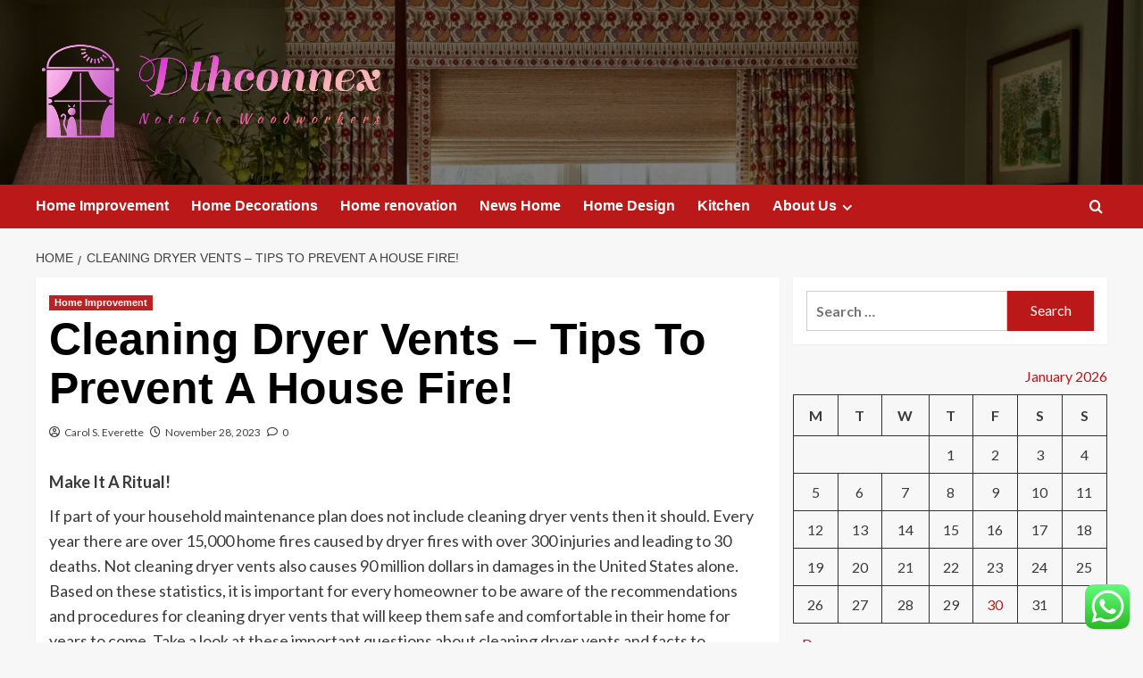

--- FILE ---
content_type: text/html; charset=UTF-8
request_url: https://dthconnex.com/cleaning-dryer-vents-tips-to-prevent-a-house-fire.html
body_size: 18896
content:
<!doctype html>
<html lang="en-US">

<head>
  <meta charset="UTF-8">
  <meta name="viewport" content="width=device-width, initial-scale=1">
  <link rel="profile" href="https://gmpg.org/xfn/11">
  <title>Cleaning Dryer Vents &#8211; Tips To Prevent A House Fire! &#8211; Dthconnex</title>
<meta name='robots' content='max-image-preview:large' />
<link rel='preload' href='https://fonts.googleapis.com/css?family=Source%2BSans%2BPro%3A400%2C700%7CLato%3A400%2C700&#038;subset=latin&#038;display=swap' as='style' onload="this.onload=null;this.rel='stylesheet'" type='text/css' media='all' crossorigin='anonymous'>
<link rel='preconnect' href='https://fonts.googleapis.com' crossorigin='anonymous'>
<link rel='preconnect' href='https://fonts.gstatic.com' crossorigin='anonymous'>
<link rel='dns-prefetch' href='//fonts.googleapis.com' />
<link rel='preconnect' href='https://fonts.googleapis.com' />
<link rel='preconnect' href='https://fonts.gstatic.com' />
<link rel="alternate" type="application/rss+xml" title="Dthconnex &raquo; Feed" href="https://dthconnex.com/feed" />
<link rel="alternate" type="application/rss+xml" title="Dthconnex &raquo; Comments Feed" href="https://dthconnex.com/comments/feed" />
<link rel="alternate" type="application/rss+xml" title="Dthconnex &raquo; Cleaning Dryer Vents &#8211; Tips To Prevent A House Fire! Comments Feed" href="https://dthconnex.com/cleaning-dryer-vents-tips-to-prevent-a-house-fire.html/feed" />
<link rel="alternate" title="oEmbed (JSON)" type="application/json+oembed" href="https://dthconnex.com/wp-json/oembed/1.0/embed?url=https%3A%2F%2Fdthconnex.com%2Fcleaning-dryer-vents-tips-to-prevent-a-house-fire.html" />
<link rel="alternate" title="oEmbed (XML)" type="text/xml+oembed" href="https://dthconnex.com/wp-json/oembed/1.0/embed?url=https%3A%2F%2Fdthconnex.com%2Fcleaning-dryer-vents-tips-to-prevent-a-house-fire.html&#038;format=xml" />
<style id='wp-img-auto-sizes-contain-inline-css' type='text/css'>
img:is([sizes=auto i],[sizes^="auto," i]){contain-intrinsic-size:3000px 1500px}
/*# sourceURL=wp-img-auto-sizes-contain-inline-css */
</style>
<link rel='stylesheet' id='ht_ctc_main_css-css' href='https://dthconnex.com/wp-content/plugins/click-to-chat-for-whatsapp/new/inc/assets/css/main.css?ver=4.36' type='text/css' media='all' />
<style id='wp-emoji-styles-inline-css' type='text/css'>

	img.wp-smiley, img.emoji {
		display: inline !important;
		border: none !important;
		box-shadow: none !important;
		height: 1em !important;
		width: 1em !important;
		margin: 0 0.07em !important;
		vertical-align: -0.1em !important;
		background: none !important;
		padding: 0 !important;
	}
/*# sourceURL=wp-emoji-styles-inline-css */
</style>
<style id='wp-block-library-inline-css' type='text/css'>
:root{--wp-block-synced-color:#7a00df;--wp-block-synced-color--rgb:122,0,223;--wp-bound-block-color:var(--wp-block-synced-color);--wp-editor-canvas-background:#ddd;--wp-admin-theme-color:#007cba;--wp-admin-theme-color--rgb:0,124,186;--wp-admin-theme-color-darker-10:#006ba1;--wp-admin-theme-color-darker-10--rgb:0,107,160.5;--wp-admin-theme-color-darker-20:#005a87;--wp-admin-theme-color-darker-20--rgb:0,90,135;--wp-admin-border-width-focus:2px}@media (min-resolution:192dpi){:root{--wp-admin-border-width-focus:1.5px}}.wp-element-button{cursor:pointer}:root .has-very-light-gray-background-color{background-color:#eee}:root .has-very-dark-gray-background-color{background-color:#313131}:root .has-very-light-gray-color{color:#eee}:root .has-very-dark-gray-color{color:#313131}:root .has-vivid-green-cyan-to-vivid-cyan-blue-gradient-background{background:linear-gradient(135deg,#00d084,#0693e3)}:root .has-purple-crush-gradient-background{background:linear-gradient(135deg,#34e2e4,#4721fb 50%,#ab1dfe)}:root .has-hazy-dawn-gradient-background{background:linear-gradient(135deg,#faaca8,#dad0ec)}:root .has-subdued-olive-gradient-background{background:linear-gradient(135deg,#fafae1,#67a671)}:root .has-atomic-cream-gradient-background{background:linear-gradient(135deg,#fdd79a,#004a59)}:root .has-nightshade-gradient-background{background:linear-gradient(135deg,#330968,#31cdcf)}:root .has-midnight-gradient-background{background:linear-gradient(135deg,#020381,#2874fc)}:root{--wp--preset--font-size--normal:16px;--wp--preset--font-size--huge:42px}.has-regular-font-size{font-size:1em}.has-larger-font-size{font-size:2.625em}.has-normal-font-size{font-size:var(--wp--preset--font-size--normal)}.has-huge-font-size{font-size:var(--wp--preset--font-size--huge)}.has-text-align-center{text-align:center}.has-text-align-left{text-align:left}.has-text-align-right{text-align:right}.has-fit-text{white-space:nowrap!important}#end-resizable-editor-section{display:none}.aligncenter{clear:both}.items-justified-left{justify-content:flex-start}.items-justified-center{justify-content:center}.items-justified-right{justify-content:flex-end}.items-justified-space-between{justify-content:space-between}.screen-reader-text{border:0;clip-path:inset(50%);height:1px;margin:-1px;overflow:hidden;padding:0;position:absolute;width:1px;word-wrap:normal!important}.screen-reader-text:focus{background-color:#ddd;clip-path:none;color:#444;display:block;font-size:1em;height:auto;left:5px;line-height:normal;padding:15px 23px 14px;text-decoration:none;top:5px;width:auto;z-index:100000}html :where(.has-border-color){border-style:solid}html :where([style*=border-top-color]){border-top-style:solid}html :where([style*=border-right-color]){border-right-style:solid}html :where([style*=border-bottom-color]){border-bottom-style:solid}html :where([style*=border-left-color]){border-left-style:solid}html :where([style*=border-width]){border-style:solid}html :where([style*=border-top-width]){border-top-style:solid}html :where([style*=border-right-width]){border-right-style:solid}html :where([style*=border-bottom-width]){border-bottom-style:solid}html :where([style*=border-left-width]){border-left-style:solid}html :where(img[class*=wp-image-]){height:auto;max-width:100%}:where(figure){margin:0 0 1em}html :where(.is-position-sticky){--wp-admin--admin-bar--position-offset:var(--wp-admin--admin-bar--height,0px)}@media screen and (max-width:600px){html :where(.is-position-sticky){--wp-admin--admin-bar--position-offset:0px}}

/*# sourceURL=wp-block-library-inline-css */
</style><style id='global-styles-inline-css' type='text/css'>
:root{--wp--preset--aspect-ratio--square: 1;--wp--preset--aspect-ratio--4-3: 4/3;--wp--preset--aspect-ratio--3-4: 3/4;--wp--preset--aspect-ratio--3-2: 3/2;--wp--preset--aspect-ratio--2-3: 2/3;--wp--preset--aspect-ratio--16-9: 16/9;--wp--preset--aspect-ratio--9-16: 9/16;--wp--preset--color--black: #000000;--wp--preset--color--cyan-bluish-gray: #abb8c3;--wp--preset--color--white: #ffffff;--wp--preset--color--pale-pink: #f78da7;--wp--preset--color--vivid-red: #cf2e2e;--wp--preset--color--luminous-vivid-orange: #ff6900;--wp--preset--color--luminous-vivid-amber: #fcb900;--wp--preset--color--light-green-cyan: #7bdcb5;--wp--preset--color--vivid-green-cyan: #00d084;--wp--preset--color--pale-cyan-blue: #8ed1fc;--wp--preset--color--vivid-cyan-blue: #0693e3;--wp--preset--color--vivid-purple: #9b51e0;--wp--preset--gradient--vivid-cyan-blue-to-vivid-purple: linear-gradient(135deg,rgb(6,147,227) 0%,rgb(155,81,224) 100%);--wp--preset--gradient--light-green-cyan-to-vivid-green-cyan: linear-gradient(135deg,rgb(122,220,180) 0%,rgb(0,208,130) 100%);--wp--preset--gradient--luminous-vivid-amber-to-luminous-vivid-orange: linear-gradient(135deg,rgb(252,185,0) 0%,rgb(255,105,0) 100%);--wp--preset--gradient--luminous-vivid-orange-to-vivid-red: linear-gradient(135deg,rgb(255,105,0) 0%,rgb(207,46,46) 100%);--wp--preset--gradient--very-light-gray-to-cyan-bluish-gray: linear-gradient(135deg,rgb(238,238,238) 0%,rgb(169,184,195) 100%);--wp--preset--gradient--cool-to-warm-spectrum: linear-gradient(135deg,rgb(74,234,220) 0%,rgb(151,120,209) 20%,rgb(207,42,186) 40%,rgb(238,44,130) 60%,rgb(251,105,98) 80%,rgb(254,248,76) 100%);--wp--preset--gradient--blush-light-purple: linear-gradient(135deg,rgb(255,206,236) 0%,rgb(152,150,240) 100%);--wp--preset--gradient--blush-bordeaux: linear-gradient(135deg,rgb(254,205,165) 0%,rgb(254,45,45) 50%,rgb(107,0,62) 100%);--wp--preset--gradient--luminous-dusk: linear-gradient(135deg,rgb(255,203,112) 0%,rgb(199,81,192) 50%,rgb(65,88,208) 100%);--wp--preset--gradient--pale-ocean: linear-gradient(135deg,rgb(255,245,203) 0%,rgb(182,227,212) 50%,rgb(51,167,181) 100%);--wp--preset--gradient--electric-grass: linear-gradient(135deg,rgb(202,248,128) 0%,rgb(113,206,126) 100%);--wp--preset--gradient--midnight: linear-gradient(135deg,rgb(2,3,129) 0%,rgb(40,116,252) 100%);--wp--preset--font-size--small: 13px;--wp--preset--font-size--medium: 20px;--wp--preset--font-size--large: 36px;--wp--preset--font-size--x-large: 42px;--wp--preset--spacing--20: 0.44rem;--wp--preset--spacing--30: 0.67rem;--wp--preset--spacing--40: 1rem;--wp--preset--spacing--50: 1.5rem;--wp--preset--spacing--60: 2.25rem;--wp--preset--spacing--70: 3.38rem;--wp--preset--spacing--80: 5.06rem;--wp--preset--shadow--natural: 6px 6px 9px rgba(0, 0, 0, 0.2);--wp--preset--shadow--deep: 12px 12px 50px rgba(0, 0, 0, 0.4);--wp--preset--shadow--sharp: 6px 6px 0px rgba(0, 0, 0, 0.2);--wp--preset--shadow--outlined: 6px 6px 0px -3px rgb(255, 255, 255), 6px 6px rgb(0, 0, 0);--wp--preset--shadow--crisp: 6px 6px 0px rgb(0, 0, 0);}:root { --wp--style--global--content-size: 800px;--wp--style--global--wide-size: 1200px; }:where(body) { margin: 0; }.wp-site-blocks > .alignleft { float: left; margin-right: 2em; }.wp-site-blocks > .alignright { float: right; margin-left: 2em; }.wp-site-blocks > .aligncenter { justify-content: center; margin-left: auto; margin-right: auto; }:where(.wp-site-blocks) > * { margin-block-start: 24px; margin-block-end: 0; }:where(.wp-site-blocks) > :first-child { margin-block-start: 0; }:where(.wp-site-blocks) > :last-child { margin-block-end: 0; }:root { --wp--style--block-gap: 24px; }:root :where(.is-layout-flow) > :first-child{margin-block-start: 0;}:root :where(.is-layout-flow) > :last-child{margin-block-end: 0;}:root :where(.is-layout-flow) > *{margin-block-start: 24px;margin-block-end: 0;}:root :where(.is-layout-constrained) > :first-child{margin-block-start: 0;}:root :where(.is-layout-constrained) > :last-child{margin-block-end: 0;}:root :where(.is-layout-constrained) > *{margin-block-start: 24px;margin-block-end: 0;}:root :where(.is-layout-flex){gap: 24px;}:root :where(.is-layout-grid){gap: 24px;}.is-layout-flow > .alignleft{float: left;margin-inline-start: 0;margin-inline-end: 2em;}.is-layout-flow > .alignright{float: right;margin-inline-start: 2em;margin-inline-end: 0;}.is-layout-flow > .aligncenter{margin-left: auto !important;margin-right: auto !important;}.is-layout-constrained > .alignleft{float: left;margin-inline-start: 0;margin-inline-end: 2em;}.is-layout-constrained > .alignright{float: right;margin-inline-start: 2em;margin-inline-end: 0;}.is-layout-constrained > .aligncenter{margin-left: auto !important;margin-right: auto !important;}.is-layout-constrained > :where(:not(.alignleft):not(.alignright):not(.alignfull)){max-width: var(--wp--style--global--content-size);margin-left: auto !important;margin-right: auto !important;}.is-layout-constrained > .alignwide{max-width: var(--wp--style--global--wide-size);}body .is-layout-flex{display: flex;}.is-layout-flex{flex-wrap: wrap;align-items: center;}.is-layout-flex > :is(*, div){margin: 0;}body .is-layout-grid{display: grid;}.is-layout-grid > :is(*, div){margin: 0;}body{padding-top: 0px;padding-right: 0px;padding-bottom: 0px;padding-left: 0px;}a:where(:not(.wp-element-button)){text-decoration: none;}:root :where(.wp-element-button, .wp-block-button__link){background-color: #32373c;border-radius: 0;border-width: 0;color: #fff;font-family: inherit;font-size: inherit;font-style: inherit;font-weight: inherit;letter-spacing: inherit;line-height: inherit;padding-top: calc(0.667em + 2px);padding-right: calc(1.333em + 2px);padding-bottom: calc(0.667em + 2px);padding-left: calc(1.333em + 2px);text-decoration: none;text-transform: inherit;}.has-black-color{color: var(--wp--preset--color--black) !important;}.has-cyan-bluish-gray-color{color: var(--wp--preset--color--cyan-bluish-gray) !important;}.has-white-color{color: var(--wp--preset--color--white) !important;}.has-pale-pink-color{color: var(--wp--preset--color--pale-pink) !important;}.has-vivid-red-color{color: var(--wp--preset--color--vivid-red) !important;}.has-luminous-vivid-orange-color{color: var(--wp--preset--color--luminous-vivid-orange) !important;}.has-luminous-vivid-amber-color{color: var(--wp--preset--color--luminous-vivid-amber) !important;}.has-light-green-cyan-color{color: var(--wp--preset--color--light-green-cyan) !important;}.has-vivid-green-cyan-color{color: var(--wp--preset--color--vivid-green-cyan) !important;}.has-pale-cyan-blue-color{color: var(--wp--preset--color--pale-cyan-blue) !important;}.has-vivid-cyan-blue-color{color: var(--wp--preset--color--vivid-cyan-blue) !important;}.has-vivid-purple-color{color: var(--wp--preset--color--vivid-purple) !important;}.has-black-background-color{background-color: var(--wp--preset--color--black) !important;}.has-cyan-bluish-gray-background-color{background-color: var(--wp--preset--color--cyan-bluish-gray) !important;}.has-white-background-color{background-color: var(--wp--preset--color--white) !important;}.has-pale-pink-background-color{background-color: var(--wp--preset--color--pale-pink) !important;}.has-vivid-red-background-color{background-color: var(--wp--preset--color--vivid-red) !important;}.has-luminous-vivid-orange-background-color{background-color: var(--wp--preset--color--luminous-vivid-orange) !important;}.has-luminous-vivid-amber-background-color{background-color: var(--wp--preset--color--luminous-vivid-amber) !important;}.has-light-green-cyan-background-color{background-color: var(--wp--preset--color--light-green-cyan) !important;}.has-vivid-green-cyan-background-color{background-color: var(--wp--preset--color--vivid-green-cyan) !important;}.has-pale-cyan-blue-background-color{background-color: var(--wp--preset--color--pale-cyan-blue) !important;}.has-vivid-cyan-blue-background-color{background-color: var(--wp--preset--color--vivid-cyan-blue) !important;}.has-vivid-purple-background-color{background-color: var(--wp--preset--color--vivid-purple) !important;}.has-black-border-color{border-color: var(--wp--preset--color--black) !important;}.has-cyan-bluish-gray-border-color{border-color: var(--wp--preset--color--cyan-bluish-gray) !important;}.has-white-border-color{border-color: var(--wp--preset--color--white) !important;}.has-pale-pink-border-color{border-color: var(--wp--preset--color--pale-pink) !important;}.has-vivid-red-border-color{border-color: var(--wp--preset--color--vivid-red) !important;}.has-luminous-vivid-orange-border-color{border-color: var(--wp--preset--color--luminous-vivid-orange) !important;}.has-luminous-vivid-amber-border-color{border-color: var(--wp--preset--color--luminous-vivid-amber) !important;}.has-light-green-cyan-border-color{border-color: var(--wp--preset--color--light-green-cyan) !important;}.has-vivid-green-cyan-border-color{border-color: var(--wp--preset--color--vivid-green-cyan) !important;}.has-pale-cyan-blue-border-color{border-color: var(--wp--preset--color--pale-cyan-blue) !important;}.has-vivid-cyan-blue-border-color{border-color: var(--wp--preset--color--vivid-cyan-blue) !important;}.has-vivid-purple-border-color{border-color: var(--wp--preset--color--vivid-purple) !important;}.has-vivid-cyan-blue-to-vivid-purple-gradient-background{background: var(--wp--preset--gradient--vivid-cyan-blue-to-vivid-purple) !important;}.has-light-green-cyan-to-vivid-green-cyan-gradient-background{background: var(--wp--preset--gradient--light-green-cyan-to-vivid-green-cyan) !important;}.has-luminous-vivid-amber-to-luminous-vivid-orange-gradient-background{background: var(--wp--preset--gradient--luminous-vivid-amber-to-luminous-vivid-orange) !important;}.has-luminous-vivid-orange-to-vivid-red-gradient-background{background: var(--wp--preset--gradient--luminous-vivid-orange-to-vivid-red) !important;}.has-very-light-gray-to-cyan-bluish-gray-gradient-background{background: var(--wp--preset--gradient--very-light-gray-to-cyan-bluish-gray) !important;}.has-cool-to-warm-spectrum-gradient-background{background: var(--wp--preset--gradient--cool-to-warm-spectrum) !important;}.has-blush-light-purple-gradient-background{background: var(--wp--preset--gradient--blush-light-purple) !important;}.has-blush-bordeaux-gradient-background{background: var(--wp--preset--gradient--blush-bordeaux) !important;}.has-luminous-dusk-gradient-background{background: var(--wp--preset--gradient--luminous-dusk) !important;}.has-pale-ocean-gradient-background{background: var(--wp--preset--gradient--pale-ocean) !important;}.has-electric-grass-gradient-background{background: var(--wp--preset--gradient--electric-grass) !important;}.has-midnight-gradient-background{background: var(--wp--preset--gradient--midnight) !important;}.has-small-font-size{font-size: var(--wp--preset--font-size--small) !important;}.has-medium-font-size{font-size: var(--wp--preset--font-size--medium) !important;}.has-large-font-size{font-size: var(--wp--preset--font-size--large) !important;}.has-x-large-font-size{font-size: var(--wp--preset--font-size--x-large) !important;}
/*# sourceURL=global-styles-inline-css */
</style>

<link rel='stylesheet' id='ez-toc-css' href='https://dthconnex.com/wp-content/plugins/easy-table-of-contents/assets/css/screen.min.css?ver=2.0.80' type='text/css' media='all' />
<style id='ez-toc-inline-css' type='text/css'>
div#ez-toc-container .ez-toc-title {font-size: 120%;}div#ez-toc-container .ez-toc-title {font-weight: 500;}div#ez-toc-container ul li , div#ez-toc-container ul li a {font-size: 95%;}div#ez-toc-container ul li , div#ez-toc-container ul li a {font-weight: 500;}div#ez-toc-container nav ul ul li {font-size: 90%;}.ez-toc-box-title {font-weight: bold; margin-bottom: 10px; text-align: center; text-transform: uppercase; letter-spacing: 1px; color: #666; padding-bottom: 5px;position:absolute;top:-4%;left:5%;background-color: inherit;transition: top 0.3s ease;}.ez-toc-box-title.toc-closed {top:-25%;}
.ez-toc-container-direction {direction: ltr;}.ez-toc-counter ul{counter-reset: item ;}.ez-toc-counter nav ul li a::before {content: counters(item, '.', decimal) '. ';display: inline-block;counter-increment: item;flex-grow: 0;flex-shrink: 0;margin-right: .2em; float: left; }.ez-toc-widget-direction {direction: ltr;}.ez-toc-widget-container ul{counter-reset: item ;}.ez-toc-widget-container nav ul li a::before {content: counters(item, '.', decimal) '. ';display: inline-block;counter-increment: item;flex-grow: 0;flex-shrink: 0;margin-right: .2em; float: left; }
/*# sourceURL=ez-toc-inline-css */
</style>
<link rel='stylesheet' id='covernews-google-fonts-css' href='https://fonts.googleapis.com/css?family=Source%2BSans%2BPro%3A400%2C700%7CLato%3A400%2C700&#038;subset=latin&#038;display=swap' type='text/css' media='all' />
<link rel='stylesheet' id='covernews-icons-css' href='https://dthconnex.com/wp-content/themes/covernews/assets/icons/style.css?ver=6.9' type='text/css' media='all' />
<link rel='stylesheet' id='bootstrap-css' href='https://dthconnex.com/wp-content/themes/covernews/assets/bootstrap/css/bootstrap.min.css?ver=6.9' type='text/css' media='all' />
<link rel='stylesheet' id='covernews-style-css' href='https://dthconnex.com/wp-content/themes/covernews/style.min.css?ver=6.0.5.2' type='text/css' media='all' />
<script type="text/javascript" src="https://dthconnex.com/wp-includes/js/jquery/jquery.min.js?ver=3.7.1" id="jquery-core-js"></script>
<script type="text/javascript" src="https://dthconnex.com/wp-includes/js/jquery/jquery-migrate.min.js?ver=3.4.1" id="jquery-migrate-js"></script>
<link rel="https://api.w.org/" href="https://dthconnex.com/wp-json/" /><link rel="alternate" title="JSON" type="application/json" href="https://dthconnex.com/wp-json/wp/v2/posts/4997" /><link rel="EditURI" type="application/rsd+xml" title="RSD" href="https://dthconnex.com/xmlrpc.php?rsd" />
<meta name="generator" content="WordPress 6.9" />
<link rel="canonical" href="https://dthconnex.com/cleaning-dryer-vents-tips-to-prevent-a-house-fire.html" />
<link rel='shortlink' href='https://dthconnex.com/?p=4997' />
<!-- FIFU:meta:begin:image -->
<meta property="og:image" content="https://i.ibb.co/qp5d5pw/Home-Improvement-65.jpg" />
<!-- FIFU:meta:end:image --><!-- FIFU:meta:begin:twitter -->
<meta name="twitter:card" content="summary_large_image" />
<meta name="twitter:title" content="Cleaning Dryer Vents &#8211; Tips To Prevent A House Fire!" />
<meta name="twitter:description" content="" />
<meta name="twitter:image" content="https://i.ibb.co/qp5d5pw/Home-Improvement-65.jpg" />
<!-- FIFU:meta:end:twitter --><!-- HFCM by 99 Robots - Snippet # 1: conconcord -->
<meta name="contconcord"  content="ZIKViKg5i7aOuouRvKmvmj1SVcaeKF7O" >
<!-- /end HFCM by 99 Robots -->
<!-- HFCM by 99 Robots - Snippet # 3: gsc -->
<meta name="google-site-verification" content="sOIBW-YmncMolE0Sb9BTR5LYHriXu-_NkS27XaXXl_o" />
<!-- /end HFCM by 99 Robots -->
<!-- HFCM by 99 Robots - Snippet # 4: google console -->
<meta name="google-site-verification" content="gbgwV9tbsaPJo6PDiELlhvG0QRa1iZqNrT-J_hkLTTs" />
<!-- /end HFCM by 99 Robots -->
<link rel="preload" href="https://dthconnex.com/wp-content/uploads/2025/07/cropped-cropped-hero_2-1.webp" as="image"><link rel="pingback" href="https://dthconnex.com/xmlrpc.php">        <style type="text/css">
                        .site-title,
            .site-description {
                position: absolute;
                clip: rect(1px, 1px, 1px, 1px);
                display: none;
            }

                    .elementor-template-full-width .elementor-section.elementor-section-full_width > .elementor-container,
        .elementor-template-full-width .elementor-section.elementor-section-boxed > .elementor-container{
            max-width: 1200px;
        }
        @media (min-width: 1600px){
            .elementor-template-full-width .elementor-section.elementor-section-full_width > .elementor-container,
            .elementor-template-full-width .elementor-section.elementor-section-boxed > .elementor-container{
                max-width: 1600px;
            }
        }
        
        .align-content-left .elementor-section-stretched,
        .align-content-right .elementor-section-stretched {
            max-width: 100%;
            left: 0 !important;
        }


        </style>
        <link rel="icon" href="https://dthconnex.com/wp-content/uploads/2025/07/cropped-cover-1-scaled-1-32x32.png" sizes="32x32" />
<link rel="icon" href="https://dthconnex.com/wp-content/uploads/2025/07/cropped-cover-1-scaled-1-192x192.png" sizes="192x192" />
<link rel="apple-touch-icon" href="https://dthconnex.com/wp-content/uploads/2025/07/cropped-cover-1-scaled-1-180x180.png" />
<meta name="msapplication-TileImage" content="https://dthconnex.com/wp-content/uploads/2025/07/cropped-cover-1-scaled-1-270x270.png" />

<!-- FIFU:jsonld:begin -->
<script type="application/ld+json">{"@context":"https://schema.org","@type":"BlogPosting","headline":"Cleaning Dryer Vents &#8211; Tips To Prevent A House Fire!","url":"https://dthconnex.com/cleaning-dryer-vents-tips-to-prevent-a-house-fire.html","mainEntityOfPage":"https://dthconnex.com/cleaning-dryer-vents-tips-to-prevent-a-house-fire.html","image":[{"@type":"ImageObject","url":"https://i.ibb.co/qp5d5pw/Home-Improvement-65.jpg"}],"datePublished":"2023-11-28T02:48:55+00:00","dateModified":"2022-12-07T06:10:37+00:00","author":{"@type":"Person","name":"Carol S. Everette","url":"https://dthconnex.com/author/carol-s-everette"}}</script>
<!-- FIFU:jsonld:end -->
<link rel="preload" as="image" href="https://static.wixstatic.com/media/c10fc2_ad365932d2e04c879d8f9c0e0c3d02c8~mv2.png/v1/fill/w_980,h_551,al_c,q_90,usm_0.66_1.00_0.01,enc_avif,quality_auto/c10fc2_ad365932d2e04c879d8f9c0e0c3d02c8~mv2.png"><link rel="preload" as="image" href="https://lirp.cdn-website.com/58c22bce/dms3rep/multi/opt/Conquer-Plumbing-and-Air-conditioner-repair-installation-San-Antonio-tx-1920w.jpg"><link rel="preload" as="image" href="https://img.freepik.com/free-photo/medium-shot-blurry-couple-indoors_23-2148889745.jpg?uid=R198882101&#038;ga=GA1.1.1274908190.1745202323&#038;semt=ais_hybrid&#038;w=740"><link rel="preload" as="image" href="https://ncca.co.uk/wp-content/uploads/2023/07/Why-Does-My-Carpet-Smell-After-Cleaning.jpg"><link rel="preload" as="image" href="https://static.wixstatic.com/media/c10fc2_ad365932d2e04c879d8f9c0e0c3d02c8~mv2.png/v1/fill/w_980,h_551,al_c,q_90,usm_0.66_1.00_0.01,enc_avif,quality_auto/c10fc2_ad365932d2e04c879d8f9c0e0c3d02c8~mv2.png"><link rel="preload" as="image" href="https://dthconnex.com/wp-content/uploads/2025/12/image.jpeg"><link rel="preload" as="image" href="https://dthconnex.com/wp-content/uploads/2025/11/67ac6992a67204a3a8718a44_water-heater.jpeg"><link rel="preload" as="image" href="https://performanceac.com/wp-content/uploads/2023/12/well-pump.jpg"></head>









<body class="wp-singular post-template-default single single-post postid-4997 single-format-standard wp-custom-logo wp-embed-responsive wp-theme-covernews default-content-layout archive-layout-grid scrollup-sticky-header aft-sticky-header aft-sticky-sidebar default aft-container-default aft-main-banner-slider-editors-picks-trending single-content-mode-default header-image-default align-content-left aft-and">
  
  
  <div id="page" class="site">
    <a class="skip-link screen-reader-text" href="#content">Skip to content</a>

    <div class="header-layout-1">
    <header id="masthead" class="site-header">
        <div class="masthead-banner af-header-image data-bg" style="background-image: url(https://dthconnex.com/wp-content/uploads/2025/07/cropped-cropped-hero_2-1.webp);">
      <div class="container">
        <div class="row">
          <div class="col-md-4">
            <div class="site-branding">
              <a href="https://dthconnex.com/" class="custom-logo-link" rel="home"><img width="755" height="227" src="https://dthconnex.com/wp-content/uploads/2025/07/cropped-default-1.png" class="custom-logo" alt="Dthconnex" decoding="async" fetchpriority="high" srcset="https://dthconnex.com/wp-content/uploads/2025/07/cropped-default-1.png 755w, https://dthconnex.com/wp-content/uploads/2025/07/cropped-default-1-300x90.png 300w" sizes="(max-width: 755px) 100vw, 755px" loading="lazy" /></a>                <p class="site-title font-family-1">
                  <a href="https://dthconnex.com/" rel="home">Dthconnex</a>
                </p>
              
                              <p class="site-description">Notable Woodworkers</p>
                          </div>
          </div>
          <div class="col-md-8">
                      </div>
        </div>
      </div>
    </div>
    <nav id="site-navigation" class="main-navigation">
      <div class="container">
        <div class="row">
          <div class="kol-12">
            <div class="navigation-container">

              <div class="main-navigation-container-items-wrapper">

                <span class="toggle-menu">
                  <a
                    href="#"
                    class="aft-void-menu"
                    role="button"
                    aria-label="Toggle Primary Menu"
                    aria-controls="primary-menu" aria-expanded="false">
                    <span class="screen-reader-text">Primary Menu</span>
                    <i class="ham"></i>
                  </a>
                </span>
                <span class="af-mobile-site-title-wrap">
                  <a href="https://dthconnex.com/" class="custom-logo-link" rel="home"><img width="755" height="227" src="https://dthconnex.com/wp-content/uploads/2025/07/cropped-default-1.png" class="custom-logo" alt="Dthconnex" decoding="async" srcset="https://dthconnex.com/wp-content/uploads/2025/07/cropped-default-1.png 755w, https://dthconnex.com/wp-content/uploads/2025/07/cropped-default-1-300x90.png 300w" sizes="(max-width: 755px) 100vw, 755px" loading="lazy" /></a>                  <p class="site-title font-family-1">
                    <a href="https://dthconnex.com/" rel="home">Dthconnex</a>
                  </p>
                </span>
                <div class="menu main-menu"><ul id="primary-menu" class="menu"><li id="menu-item-4125" class="menu-item menu-item-type-taxonomy menu-item-object-category current-post-ancestor current-menu-parent current-post-parent menu-item-4125"><a href="https://dthconnex.com/category/home-improvement">Home Improvement</a></li>
<li id="menu-item-4128" class="menu-item menu-item-type-taxonomy menu-item-object-category menu-item-4128"><a href="https://dthconnex.com/category/home-decorations">Home Decorations</a></li>
<li id="menu-item-4126" class="menu-item menu-item-type-taxonomy menu-item-object-category menu-item-4126"><a href="https://dthconnex.com/category/home-renovation">Home renovation</a></li>
<li id="menu-item-4127" class="menu-item menu-item-type-taxonomy menu-item-object-category menu-item-4127"><a href="https://dthconnex.com/category/news-home">News Home</a></li>
<li id="menu-item-4123" class="menu-item menu-item-type-taxonomy menu-item-object-category menu-item-4123"><a href="https://dthconnex.com/category/home-design">Home Design</a></li>
<li id="menu-item-4124" class="menu-item menu-item-type-taxonomy menu-item-object-category menu-item-4124"><a href="https://dthconnex.com/category/kitchen">Kitchen</a></li>
<li id="menu-item-4118" class="menu-item menu-item-type-post_type menu-item-object-page menu-item-has-children menu-item-4118"><a href="https://dthconnex.com/about-us">About Us</a>
<ul class="sub-menu">
	<li id="menu-item-4120" class="menu-item menu-item-type-post_type menu-item-object-page menu-item-4120"><a href="https://dthconnex.com/advertise-here">Advertise Here</a></li>
	<li id="menu-item-4121" class="menu-item menu-item-type-post_type menu-item-object-page current-post-parent menu-item-4121"><a href="https://dthconnex.com/contact-us">Contact Us</a></li>
	<li id="menu-item-4119" class="menu-item menu-item-type-post_type menu-item-object-page menu-item-4119"><a href="https://dthconnex.com/privacy-policy">Privacy Policy</a></li>
	<li id="menu-item-4122" class="menu-item menu-item-type-post_type menu-item-object-page menu-item-4122"><a href="https://dthconnex.com/sitemap">Sitemap</a></li>
</ul>
</li>
</ul></div>              </div>
              <div class="cart-search">

                <div class="af-search-wrap">
                  <div class="search-overlay">
                    <a href="#" title="Search" class="search-icon">
                      <i class="fa fa-search"></i>
                    </a>
                    <div class="af-search-form">
                      <form role="search" method="get" class="search-form" action="https://dthconnex.com/">
				<label>
					<span class="screen-reader-text">Search for:</span>
					<input type="search" class="search-field" placeholder="Search &hellip;" value="" name="s" />
				</label>
				<input type="submit" class="search-submit" value="Search" />
			</form>                    </div>
                  </div>
                </div>
              </div>


            </div>
          </div>
        </div>
      </div>
    </nav>
  </header>
</div>

    
    <div id="content" class="container">
                <div class="em-breadcrumbs font-family-1 covernews-breadcrumbs">
      <div class="row">
        <div role="navigation" aria-label="Breadcrumbs" class="breadcrumb-trail breadcrumbs" itemprop="breadcrumb"><ul class="trail-items" itemscope itemtype="http://schema.org/BreadcrumbList"><meta name="numberOfItems" content="2" /><meta name="itemListOrder" content="Ascending" /><li itemprop="itemListElement" itemscope itemtype="http://schema.org/ListItem" class="trail-item trail-begin"><a href="https://dthconnex.com" rel="home" itemprop="item"><span itemprop="name">Home</span></a><meta itemprop="position" content="1" /></li><li itemprop="itemListElement" itemscope itemtype="http://schema.org/ListItem" class="trail-item trail-end"><a href="https://dthconnex.com/cleaning-dryer-vents-tips-to-prevent-a-house-fire.html" itemprop="item"><span itemprop="name">Cleaning Dryer Vents &#8211; Tips To Prevent A House Fire!</span></a><meta itemprop="position" content="2" /></li></ul></div>      </div>
    </div>
        <div class="section-block-upper row">
                <div id="primary" class="content-area">
                    <main id="main" class="site-main">

                                                    <article id="post-4997" class="af-single-article post-4997 post type-post status-publish format-standard has-post-thumbnail hentry category-home-improvement">
                                <div class="entry-content-wrap">
                                    <header class="entry-header">

    <div class="header-details-wrapper">
        <div class="entry-header-details">
                            <div class="figure-categories figure-categories-bg">
                                        <ul class="cat-links"><li class="meta-category">
                             <a class="covernews-categories category-color-1"
                            href="https://dthconnex.com/category/home-improvement" 
                            aria-label="View all posts in Home Improvement"> 
                                 Home Improvement
                             </a>
                        </li></ul>                </div>
                        <h1 class="entry-title">Cleaning Dryer Vents &#8211; Tips To Prevent A House Fire!</h1>
            
                
    <span class="author-links">

      
        <span class="item-metadata posts-author">
          <i class="far fa-user-circle"></i>
                          <a href="https://dthconnex.com/author/carol-s-everette">
                    Carol S. Everette                </a>
               </span>
                    <span class="item-metadata posts-date">
          <i class="far fa-clock"></i>
          <a href="https://dthconnex.com/2023/11">
            November 28, 2023          </a>
        </span>
                      <span class="aft-comment-count">
            <a href="https://dthconnex.com/cleaning-dryer-vents-tips-to-prevent-a-house-fire.html">
              <i class="far fa-comment"></i>
              <span class="aft-show-hover">
                0              </span>
            </a>
          </span>
          </span>
                

                    </div>
    </div>

        <div class="aft-post-thumbnail-wrapper">    
                    <div class="post-thumbnail full-width-image">
                                    </div>
            
                </div>
    </header><!-- .entry-header -->                                    

    <div class="entry-content">
        <p><b>Make It A Ritual!</b></p>
<p>If part of your household maintenance plan does not include cleaning dryer vents then it should. Every year there are over 15,000 home fires caused by dryer fires with over 300 injuries and leading to 30 deaths. Not cleaning dryer vents also causes 90 million dollars in damages in the United States alone. Based on these statistics, it is important for every homeowner to be aware of the recommendations and procedures for cleaning dryer vents that will keep them safe and comfortable in their home for years to come. Take a look at these important questions about cleaning dryer vents and facts to consider when you are deciding how to do it, when to do it, and who should do it.</p>
<p><b>What Are Clues Your Dryer Vent Needs Cleaning?</b></p>
<p>If your dryer is taking longer to dry a load than it used to, then the vents may need cleaning. As a general rule, dryer vents should be cleaned every six months. A simple reminder is to start cleaning dryer vents the same day you change your clocks for daylight savings.</p>
<p><b>What Is The Purpose Of Cleaning Dryer Vents?</b></p>
<p>As your clothes dry, they produce lint, and the lint trap doesn&#8217;t catch all of the lint that goes through your dryer. By cleaning dryer vents that are outside of the lint trap, you are removing this excess lint.</p>
<p><b>Where Are The Dryer Vents?</b></p>
<p>When cleaning dryer vents, you need to make sure you clean the vent located at the rear of your dryer, as well as the route of the piping to the outside of your home.</p>
<p><b>Should I Clean My Vents On My Own?</b></p>
<p>You can easily hire someone, or if you are comfortable and willing to purchase the proper tools, you can easily clean the dryer vents yourself. You can find tools at hardware and home improvement stores, or online made specifically for cleaning dryer vents. When cleaning dryer vents, you will need a circular or horizontal brush that is on the end of a plastic/metal pole or durable line. Ask a professional to help you find the best tool to match your dryer&#8217;s needs and shape.</p>
<p>Take this simple step towards fire prevention in your home that will go a long way toward keeping your family safe.</p>
                    <div class="post-item-metadata entry-meta">
                            </div>
               
        
	<nav class="navigation post-navigation" aria-label="Post navigation">
		<h2 class="screen-reader-text">Post navigation</h2>
		<div class="nav-links"><div class="nav-previous"><a href="https://dthconnex.com/six-best-ways-to-decorate-your-home-on-a-budget.html" rel="prev">Previous: <span class="em-post-navigation nav-title">Six Best Ways to Decorate Your Home On a Budget</span></a></div><div class="nav-next"><a href="https://dthconnex.com/bathrooms-design.html" rel="next">Next: <span class="em-post-navigation nav-title">Bathrooms Design</span></a></div></div>
	</nav>            </div><!-- .entry-content -->


                                </div>
                                
<div class="promotionspace enable-promotionspace">
  <div class="em-reated-posts  col-ten">
    <div class="row">
                <h3 class="related-title">
            More Stories          </h3>
                <div class="row">
                      <div class="col-sm-4 latest-posts-grid" data-mh="latest-posts-grid">
              <div class="spotlight-post">
                <figure class="categorised-article inside-img">
                  <div class="categorised-article-wrapper">
                    <div class="data-bg-hover data-bg-categorised read-bg-img">
                      <a href="https://dthconnex.com/stop-leaks-save-money-mandurah.html"
                        aria-label="Stop Leaks, Save Money: Mandurah">
                        <img post-id="6776" fifu-featured="1" width="300" height="169" src="https://static.wixstatic.com/media/c10fc2_ad365932d2e04c879d8f9c0e0c3d02c8~mv2.png/v1/fill/w_980,h_551,al_c,q_90,usm_0.66_1.00_0.01,enc_avif,quality_auto/c10fc2_ad365932d2e04c879d8f9c0e0c3d02c8~mv2.png" class="attachment-medium size-medium wp-post-image" alt="Stop Leaks, Save Money: Mandurah" title="Stop Leaks, Save Money: Mandurah" title="Stop Leaks, Save Money: Mandurah" decoding="async" loading="lazy" />                      </a>
                    </div>
                  </div>
                                    <div class="figure-categories figure-categories-bg">

                    <ul class="cat-links"><li class="meta-category">
                             <a class="covernews-categories category-color-1"
                            href="https://dthconnex.com/category/home-improvement" 
                            aria-label="View all posts in Home Improvement"> 
                                 Home Improvement
                             </a>
                        </li></ul>                  </div>
                </figure>

                <figcaption>

                  <h3 class="article-title article-title-1">
                    <a href="https://dthconnex.com/stop-leaks-save-money-mandurah.html">
                      Stop Leaks, Save Money: Mandurah                    </a>
                  </h3>
                  <div class="grid-item-metadata">
                    
    <span class="author-links">

      
        <span class="item-metadata posts-author">
          <i class="far fa-user-circle"></i>
                          <a href="https://dthconnex.com/author/carol-s-everette">
                    Carol S. Everette                </a>
               </span>
                    <span class="item-metadata posts-date">
          <i class="far fa-clock"></i>
          <a href="https://dthconnex.com/2026/01">
            January 12, 2026          </a>
        </span>
                </span>
                  </div>
                </figcaption>
              </div>
            </div>
                      <div class="col-sm-4 latest-posts-grid" data-mh="latest-posts-grid">
              <div class="spotlight-post">
                <figure class="categorised-article inside-img">
                  <div class="categorised-article-wrapper">
                    <div class="data-bg-hover data-bg-categorised read-bg-img">
                      <a href="https://dthconnex.com/how-weather-in-san-antonio-affects-your-ac-system-and-when-to-repair.html"
                        aria-label="How Weather in San Antonio Affects Your AC System and When to Repair">
                        <img post-id="6711" fifu-featured="1" width="300" height="300" src="https://lirp.cdn-website.com/58c22bce/dms3rep/multi/opt/Conquer-Plumbing-and-Air-conditioner-repair-installation-San-Antonio-tx-1920w.jpg" class="attachment-medium size-medium wp-post-image" alt="How Weather in San Antonio Affects Your AC System and When to Repair" title="How Weather in San Antonio Affects Your AC System and When to Repair" title="How Weather in San Antonio Affects Your AC System and When to Repair" decoding="async" loading="lazy" />                      </a>
                    </div>
                  </div>
                                    <div class="figure-categories figure-categories-bg">

                    <ul class="cat-links"><li class="meta-category">
                             <a class="covernews-categories category-color-1"
                            href="https://dthconnex.com/category/home-improvement" 
                            aria-label="View all posts in Home Improvement"> 
                                 Home Improvement
                             </a>
                        </li></ul>                  </div>
                </figure>

                <figcaption>

                  <h3 class="article-title article-title-1">
                    <a href="https://dthconnex.com/how-weather-in-san-antonio-affects-your-ac-system-and-when-to-repair.html">
                      How Weather in San Antonio Affects Your AC System and When to Repair                    </a>
                  </h3>
                  <div class="grid-item-metadata">
                    
    <span class="author-links">

      
        <span class="item-metadata posts-author">
          <i class="far fa-user-circle"></i>
                          <a href="https://dthconnex.com/author/carol-s-everette">
                    Carol S. Everette                </a>
               </span>
                    <span class="item-metadata posts-date">
          <i class="far fa-clock"></i>
          <a href="https://dthconnex.com/2025/08">
            August 1, 2025          </a>
        </span>
                </span>
                  </div>
                </figcaption>
              </div>
            </div>
                      <div class="col-sm-4 latest-posts-grid" data-mh="latest-posts-grid">
              <div class="spotlight-post">
                <figure class="categorised-article inside-img">
                  <div class="categorised-article-wrapper">
                    <div class="data-bg-hover data-bg-categorised read-bg-img">
                      <a href="https://dthconnex.com/housing-help-in-binghamton-what-you-qualify-for.html"
                        aria-label="Housing Help in Binghamton: What You Qualify For">
                        <img post-id="6635" fifu-featured="1" width="300" height="200" src="https://img.freepik.com/free-photo/medium-shot-blurry-couple-indoors_23-2148889745.jpg?uid=R198882101&amp;ga=GA1.1.1274908190.1745202323&amp;semt=ais_hybrid&amp;w=740" class="attachment-medium size-medium wp-post-image" alt="Housing Help in Binghamton: What You Qualify For" title="Housing Help in Binghamton: What You Qualify For" title="Housing Help in Binghamton: What You Qualify For" decoding="async" loading="lazy" />                      </a>
                    </div>
                  </div>
                                    <div class="figure-categories figure-categories-bg">

                    <ul class="cat-links"><li class="meta-category">
                             <a class="covernews-categories category-color-1"
                            href="https://dthconnex.com/category/home-improvement" 
                            aria-label="View all posts in Home Improvement"> 
                                 Home Improvement
                             </a>
                        </li></ul>                  </div>
                </figure>

                <figcaption>

                  <h3 class="article-title article-title-1">
                    <a href="https://dthconnex.com/housing-help-in-binghamton-what-you-qualify-for.html">
                      Housing Help in Binghamton: What You Qualify For                    </a>
                  </h3>
                  <div class="grid-item-metadata">
                    
    <span class="author-links">

      
        <span class="item-metadata posts-author">
          <i class="far fa-user-circle"></i>
                          <a href="https://dthconnex.com/author/carol-s-everette">
                    Carol S. Everette                </a>
               </span>
                    <span class="item-metadata posts-date">
          <i class="far fa-clock"></i>
          <a href="https://dthconnex.com/2025/05">
            May 20, 2025          </a>
        </span>
                </span>
                  </div>
                </figcaption>
              </div>
            </div>
                  </div>
      
    </div>
  </div>
</div>
                                
<div id="comments" class="comments-area">

		<div id="respond" class="comment-respond">
		<h3 id="reply-title" class="comment-reply-title">Leave a Reply <small><a rel="nofollow" id="cancel-comment-reply-link" href="/cleaning-dryer-vents-tips-to-prevent-a-house-fire.html#respond" style="display:none;">Cancel reply</a></small></h3><p class="must-log-in">You must be <a href="https://dthconnex.com/sendiko_dawuh?redirect_to=https%3A%2F%2Fdthconnex.com%2Fcleaning-dryer-vents-tips-to-prevent-a-house-fire.html">logged in</a> to post a comment.</p>	</div><!-- #respond -->
	
</div><!-- #comments -->
                            </article>
                        
                    </main><!-- #main -->
                </div><!-- #primary -->
                                <aside id="secondary" class="widget-area sidebar-sticky-top">
	<div id="search-4" class="widget covernews-widget widget_search"><form role="search" method="get" class="search-form" action="https://dthconnex.com/">
				<label>
					<span class="screen-reader-text">Search for:</span>
					<input type="search" class="search-field" placeholder="Search &hellip;" value="" name="s" />
				</label>
				<input type="submit" class="search-submit" value="Search" />
			</form></div><div id="calendar-4" class="widget covernews-widget widget_calendar"><div id="calendar_wrap" class="calendar_wrap"><table id="wp-calendar" class="wp-calendar-table">
	<caption>January 2026</caption>
	<thead>
	<tr>
		<th scope="col" aria-label="Monday">M</th>
		<th scope="col" aria-label="Tuesday">T</th>
		<th scope="col" aria-label="Wednesday">W</th>
		<th scope="col" aria-label="Thursday">T</th>
		<th scope="col" aria-label="Friday">F</th>
		<th scope="col" aria-label="Saturday">S</th>
		<th scope="col" aria-label="Sunday">S</th>
	</tr>
	</thead>
	<tbody>
	<tr>
		<td colspan="3" class="pad">&nbsp;</td><td>1</td><td>2</td><td>3</td><td>4</td>
	</tr>
	<tr>
		<td>5</td><td>6</td><td>7</td><td>8</td><td>9</td><td>10</td><td>11</td>
	</tr>
	<tr>
		<td><a href="https://dthconnex.com/2026/01/12" aria-label="Posts published on January 12, 2026">12</a></td><td>13</td><td>14</td><td>15</td><td>16</td><td>17</td><td>18</td>
	</tr>
	<tr>
		<td>19</td><td>20</td><td><a href="https://dthconnex.com/2026/01/21" aria-label="Posts published on January 21, 2026">21</a></td><td>22</td><td>23</td><td>24</td><td>25</td>
	</tr>
	<tr>
		<td>26</td><td>27</td><td>28</td><td>29</td><td id="today">30</td><td>31</td>
		<td class="pad" colspan="1">&nbsp;</td>
	</tr>
	</tbody>
	</table><nav aria-label="Previous and next months" class="wp-calendar-nav">
		<span class="wp-calendar-nav-prev"><a href="https://dthconnex.com/2025/12">&laquo; Dec</a></span>
		<span class="pad">&nbsp;</span>
		<span class="wp-calendar-nav-next">&nbsp;</span>
	</nav></div></div><div id="archives-4" class="widget covernews-widget widget_archive"><h2 class="widget-title widget-title-1"><span>Archives</span></h2>
			<ul>
					<li><a href='https://dthconnex.com/2026/01'>January 2026</a></li>
	<li><a href='https://dthconnex.com/2025/12'>December 2025</a></li>
	<li><a href='https://dthconnex.com/2025/11'>November 2025</a></li>
	<li><a href='https://dthconnex.com/2025/09'>September 2025</a></li>
	<li><a href='https://dthconnex.com/2025/08'>August 2025</a></li>
	<li><a href='https://dthconnex.com/2025/07'>July 2025</a></li>
	<li><a href='https://dthconnex.com/2025/06'>June 2025</a></li>
	<li><a href='https://dthconnex.com/2025/05'>May 2025</a></li>
	<li><a href='https://dthconnex.com/2025/04'>April 2025</a></li>
	<li><a href='https://dthconnex.com/2025/02'>February 2025</a></li>
	<li><a href='https://dthconnex.com/2025/01'>January 2025</a></li>
	<li><a href='https://dthconnex.com/2024/12'>December 2024</a></li>
	<li><a href='https://dthconnex.com/2024/11'>November 2024</a></li>
	<li><a href='https://dthconnex.com/2024/10'>October 2024</a></li>
	<li><a href='https://dthconnex.com/2024/09'>September 2024</a></li>
	<li><a href='https://dthconnex.com/2024/08'>August 2024</a></li>
	<li><a href='https://dthconnex.com/2024/07'>July 2024</a></li>
	<li><a href='https://dthconnex.com/2024/06'>June 2024</a></li>
	<li><a href='https://dthconnex.com/2024/05'>May 2024</a></li>
	<li><a href='https://dthconnex.com/2024/04'>April 2024</a></li>
	<li><a href='https://dthconnex.com/2024/03'>March 2024</a></li>
	<li><a href='https://dthconnex.com/2024/02'>February 2024</a></li>
	<li><a href='https://dthconnex.com/2024/01'>January 2024</a></li>
	<li><a href='https://dthconnex.com/2023/12'>December 2023</a></li>
	<li><a href='https://dthconnex.com/2023/11'>November 2023</a></li>
	<li><a href='https://dthconnex.com/2023/10'>October 2023</a></li>
	<li><a href='https://dthconnex.com/2023/09'>September 2023</a></li>
	<li><a href='https://dthconnex.com/2023/08'>August 2023</a></li>
	<li><a href='https://dthconnex.com/2023/07'>July 2023</a></li>
	<li><a href='https://dthconnex.com/2023/06'>June 2023</a></li>
	<li><a href='https://dthconnex.com/2023/05'>May 2023</a></li>
	<li><a href='https://dthconnex.com/2023/04'>April 2023</a></li>
	<li><a href='https://dthconnex.com/2023/03'>March 2023</a></li>
	<li><a href='https://dthconnex.com/2023/02'>February 2023</a></li>
	<li><a href='https://dthconnex.com/2023/01'>January 2023</a></li>
	<li><a href='https://dthconnex.com/2022/12'>December 2022</a></li>
	<li><a href='https://dthconnex.com/2022/10'>October 2022</a></li>
	<li><a href='https://dthconnex.com/2022/09'>September 2022</a></li>
	<li><a href='https://dthconnex.com/2022/08'>August 2022</a></li>
	<li><a href='https://dthconnex.com/2022/07'>July 2022</a></li>
	<li><a href='https://dthconnex.com/2022/06'>June 2022</a></li>
	<li><a href='https://dthconnex.com/2022/05'>May 2022</a></li>
	<li><a href='https://dthconnex.com/2022/04'>April 2022</a></li>
	<li><a href='https://dthconnex.com/2022/03'>March 2022</a></li>
	<li><a href='https://dthconnex.com/2022/01'>January 2022</a></li>
	<li><a href='https://dthconnex.com/2021/12'>December 2021</a></li>
	<li><a href='https://dthconnex.com/2021/10'>October 2021</a></li>
	<li><a href='https://dthconnex.com/2021/09'>September 2021</a></li>
	<li><a href='https://dthconnex.com/2021/08'>August 2021</a></li>
	<li><a href='https://dthconnex.com/2021/07'>July 2021</a></li>
	<li><a href='https://dthconnex.com/2021/06'>June 2021</a></li>
	<li><a href='https://dthconnex.com/2018/11'>November 2018</a></li>
	<li><a href='https://dthconnex.com/2018/10'>October 2018</a></li>
	<li><a href='https://dthconnex.com/2017/01'>January 2017</a></li>
			</ul>

			</div><div id="categories-3" class="widget covernews-widget widget_categories"><h2 class="widget-title widget-title-1"><span>Categories</span></h2>
			<ul>
					<li class="cat-item cat-item-1668"><a href="https://dthconnex.com/category/entertainment">Entertainment</a>
</li>
	<li class="cat-item cat-item-8"><a href="https://dthconnex.com/category/home-decorations">Home Decorations</a>
</li>
	<li class="cat-item cat-item-22"><a href="https://dthconnex.com/category/home-design">Home Design</a>
</li>
	<li class="cat-item cat-item-17"><a href="https://dthconnex.com/category/home-improvement">Home Improvement</a>
</li>
	<li class="cat-item cat-item-3"><a href="https://dthconnex.com/category/home-renovation">Home renovation</a>
</li>
	<li class="cat-item cat-item-34"><a href="https://dthconnex.com/category/kitchen">Kitchen</a>
</li>
	<li class="cat-item cat-item-132"><a href="https://dthconnex.com/category/news-home">News Home</a>
</li>
	<li class="cat-item cat-item-1"><a href="https://dthconnex.com/category/pest-control">Pest Control</a>
</li>
			</ul>

			</div>
		<div id="recent-posts-4" class="widget covernews-widget widget_recent_entries">
		<h2 class="widget-title widget-title-1"><span>Recent Posts</span></h2>
		<ul>
											<li>
					<a href="https://dthconnex.com/why-your-carpet-is-the-real-reason-your-room-smells-off.html">Why Your Carpet Is the Real Reason Your Room Smells Off</a>
									</li>
											<li>
					<a href="https://dthconnex.com/stop-leaks-save-money-mandurah.html">Stop Leaks, Save Money: Mandurah</a>
									</li>
											<li>
					<a href="https://dthconnex.com/coastal-refinement-why-statement-hardware-is-essential-for-waterfront-living.html">Coastal Refinement: Why Statement Hardware is Essential for Waterfront Living</a>
									</li>
											<li>
					<a href="https://dthconnex.com/why-expert-installation-is-the-key-to-a-long-lasting-water-heater.html">Why Expert Installation Is the Key to a Long Lasting Water Heater</a>
									</li>
											<li>
					<a href="https://dthconnex.com/mastering-well-pump-repair-a-comprehensive-guide-for-homeowners.html">Mastering Well Pump Repair: A Comprehensive Guide for Homeowners</a>
									</li>
					</ul>

		</div><div id="execphp-9" class="widget covernews-widget widget_execphp"><h2 class="widget-title widget-title-1"><span>Fiverr</span></h2>			<div class="execphpwidget"><a href="https://www.fiverr.com/ifanfaris" target="_blank">
<img src="https://raw.githubusercontent.com/Abdurrahman-Subh/mdx-blog/main/images/logo-fiverr.png" alt="Fiverr Logo" width="200" height="141">
</a></div>
		</div><div id="magenet_widget-3" class="widget covernews-widget widget_magenet_widget"><aside class="widget magenet_widget_box"><div class="mads-block"></div></aside></div><div id="execphp-11" class="widget covernews-widget widget_execphp"><h2 class="widget-title widget-title-1"><span>BL</span></h2>			<div class="execphpwidget"></div>
		</div><div id="tag_cloud-4" class="widget covernews-widget widget_tag_cloud"><h2 class="widget-title widget-title-1"><span>Tags</span></h2><div class="tagcloud"><a href="https://dthconnex.com/tag/home-design-app" class="tag-cloud-link tag-link-211 tag-link-position-1" style="font-size: 8pt;" aria-label="&quot;Home Design App (217 items)">&quot;Home Design App</a>
<a href="https://dthconnex.com/tag/a-b-home-design-commack-ny" class="tag-cloud-link tag-link-212 tag-link-position-2" style="font-size: 8pt;" aria-label="A &amp; B Home Design Commack Ny (217 items)">A &amp; B Home Design Commack Ny</a>
<a href="https://dthconnex.com/tag/a-home-design-app" class="tag-cloud-link tag-link-213 tag-link-position-3" style="font-size: 8pt;" aria-label="A Home Design App (217 items)">A Home Design App</a>
<a href="https://dthconnex.com/tag/a-home-designer" class="tag-cloud-link tag-link-215 tag-link-position-4" style="font-size: 8pt;" aria-label="A Home Designer (217 items)">A Home Designer</a>
<a href="https://dthconnex.com/tag/a-home-design-in-kerala" class="tag-cloud-link tag-link-214 tag-link-position-5" style="font-size: 8pt;" aria-label="A Home Design In Kerala (217 items)">A Home Design In Kerala</a>
<a href="https://dthconnex.com/tag/bc-home-design" class="tag-cloud-link tag-link-218 tag-link-position-6" style="font-size: 8pt;" aria-label="B&amp;C Home Design (217 items)">B&amp;C Home Design</a>
<a href="https://dthconnex.com/tag/bq-home-design" class="tag-cloud-link tag-link-219 tag-link-position-7" style="font-size: 8pt;" aria-label="B&amp;Q Home Design (217 items)">B&amp;Q Home Design</a>
<a href="https://dthconnex.com/tag/bq-home-design-service" class="tag-cloud-link tag-link-220 tag-link-position-8" style="font-size: 8pt;" aria-label="B&amp;Q Home Design Service (217 items)">B&amp;Q Home Design Service</a>
<a href="https://dthconnex.com/tag/bella-b-home-designs" class="tag-cloud-link tag-link-221 tag-link-position-9" style="font-size: 8pt;" aria-label="Bella B Home Designs (217 items)">Bella B Home Designs</a>
<a href="https://dthconnex.com/tag/b-home-interior-design" class="tag-cloud-link tag-link-216 tag-link-position-10" style="font-size: 8pt;" aria-label="B Home Interior Design (217 items)">B Home Interior Design</a>
<a href="https://dthconnex.com/tag/b-z-design-home" class="tag-cloud-link tag-link-217 tag-link-position-11" style="font-size: 8pt;" aria-label="B Z Design Home (217 items)">B Z Design Home</a>
<a href="https://dthconnex.com/tag/c-b-home-design" class="tag-cloud-link tag-link-223 tag-link-position-12" style="font-size: 8pt;" aria-label="C.B. Home Design (217 items)">C.B. Home Design</a>
<a href="https://dthconnex.com/tag/c-can-home-designs" class="tag-cloud-link tag-link-222 tag-link-position-13" style="font-size: 8pt;" aria-label="C Can Home Designs&quot; (217 items)">C Can Home Designs&quot;</a>
<a href="https://dthconnex.com/tag/home-design-3d" class="tag-cloud-link tag-link-224 tag-link-position-14" style="font-size: 8pt;" aria-label="Home Design 3d (217 items)">Home Design 3d</a>
<a href="https://dthconnex.com/tag/home-design-and-decor" class="tag-cloud-link tag-link-225 tag-link-position-15" style="font-size: 8pt;" aria-label="Home Design And Decor (217 items)">Home Design And Decor</a>
<a href="https://dthconnex.com/tag/home-design-and-remodeling" class="tag-cloud-link tag-link-226 tag-link-position-16" style="font-size: 8pt;" aria-label="Home Design And Remodeling (217 items)">Home Design And Remodeling</a>
<a href="https://dthconnex.com/tag/home-design-and-remodeling-show" class="tag-cloud-link tag-link-227 tag-link-position-17" style="font-size: 8pt;" aria-label="Home Design And Remodeling Show (217 items)">Home Design And Remodeling Show</a>
<a href="https://dthconnex.com/tag/home-design-app-for-pc" class="tag-cloud-link tag-link-228 tag-link-position-18" style="font-size: 8pt;" aria-label="Home Design App For Pc (217 items)">Home Design App For Pc</a>
<a href="https://dthconnex.com/tag/home-design-app-free" class="tag-cloud-link tag-link-229 tag-link-position-19" style="font-size: 8pt;" aria-label="Home Design App Free (217 items)">Home Design App Free</a>
<a href="https://dthconnex.com/tag/home-design-apps-for-ipad" class="tag-cloud-link tag-link-230 tag-link-position-20" style="font-size: 8pt;" aria-label="Home Design Apps For Ipad (217 items)">Home Design Apps For Ipad</a>
<a href="https://dthconnex.com/tag/home-design-apps-for-iphone" class="tag-cloud-link tag-link-231 tag-link-position-21" style="font-size: 8pt;" aria-label="Home Design Apps For Iphone (217 items)">Home Design Apps For Iphone</a>
<a href="https://dthconnex.com/tag/home-design-basics" class="tag-cloud-link tag-link-232 tag-link-position-22" style="font-size: 8pt;" aria-label="Home Design Basics (217 items)">Home Design Basics</a>
<a href="https://dthconnex.com/tag/home-design-blogs" class="tag-cloud-link tag-link-233 tag-link-position-23" style="font-size: 8pt;" aria-label="Home Design Blogs (217 items)">Home Design Blogs</a>
<a href="https://dthconnex.com/tag/home-design-blueprints" class="tag-cloud-link tag-link-234 tag-link-position-24" style="font-size: 8pt;" aria-label="Home Design Blueprints (217 items)">Home Design Blueprints</a>
<a href="https://dthconnex.com/tag/home-design-board" class="tag-cloud-link tag-link-235 tag-link-position-25" style="font-size: 8pt;" aria-label="Home Design Board (217 items)">Home Design Board</a>
<a href="https://dthconnex.com/tag/home-design-books" class="tag-cloud-link tag-link-236 tag-link-position-26" style="font-size: 8pt;" aria-label="Home Design Books (217 items)">Home Design Books</a>
<a href="https://dthconnex.com/tag/home-design-brands" class="tag-cloud-link tag-link-237 tag-link-position-27" style="font-size: 8pt;" aria-label="Home Design Brands (217 items)">Home Design Brands</a>
<a href="https://dthconnex.com/tag/home-design-builders" class="tag-cloud-link tag-link-238 tag-link-position-28" style="font-size: 8pt;" aria-label="Home Design Builders (217 items)">Home Design Builders</a>
<a href="https://dthconnex.com/tag/home-design-business" class="tag-cloud-link tag-link-239 tag-link-position-29" style="font-size: 8pt;" aria-label="Home Design Business (217 items)">Home Design Business</a>
<a href="https://dthconnex.com/tag/home-design-caribbean-life" class="tag-cloud-link tag-link-240 tag-link-position-30" style="font-size: 8pt;" aria-label="Home Design Caribbean Life (217 items)">Home Design Caribbean Life</a>
<a href="https://dthconnex.com/tag/home-design-center" class="tag-cloud-link tag-link-241 tag-link-position-31" style="font-size: 8pt;" aria-label="Home Design Center (217 items)">Home Design Center</a>
<a href="https://dthconnex.com/tag/home-design-center-near-me" class="tag-cloud-link tag-link-242 tag-link-position-32" style="font-size: 8pt;" aria-label="Home Design Center Near Me (217 items)">Home Design Center Near Me</a>
<a href="https://dthconnex.com/tag/home-design-center-of-leland" class="tag-cloud-link tag-link-243 tag-link-position-33" style="font-size: 8pt;" aria-label="Home Design Center Of Leland (217 items)">Home Design Center Of Leland</a>
<a href="https://dthconnex.com/tag/home-design-companies" class="tag-cloud-link tag-link-244 tag-link-position-34" style="font-size: 8pt;" aria-label="Home Design Companies (217 items)">Home Design Companies</a>
<a href="https://dthconnex.com/tag/home-design-concepts" class="tag-cloud-link tag-link-245 tag-link-position-35" style="font-size: 8pt;" aria-label="Home Design Concepts (217 items)">Home Design Concepts</a>
<a href="https://dthconnex.com/tag/home-design-consultant" class="tag-cloud-link tag-link-246 tag-link-position-36" style="font-size: 8pt;" aria-label="Home Design Consultant (217 items)">Home Design Consultant</a>
<a href="https://dthconnex.com/tag/home-design-credit-card" class="tag-cloud-link tag-link-247 tag-link-position-37" style="font-size: 8pt;" aria-label="Home Design Credit Card (217 items)">Home Design Credit Card</a>
<a href="https://dthconnex.com/tag/home-designer-near-me" class="tag-cloud-link tag-link-253 tag-link-position-38" style="font-size: 8pt;" aria-label="Home Designer Near Me (217 items)">Home Designer Near Me</a>
<a href="https://dthconnex.com/tag/home-designer-pro" class="tag-cloud-link tag-link-254 tag-link-position-39" style="font-size: 8pt;" aria-label="Home Designer Pro (217 items)">Home Designer Pro</a>
<a href="https://dthconnex.com/tag/home-design-games" class="tag-cloud-link tag-link-248 tag-link-position-40" style="font-size: 8pt;" aria-label="Home Design Games (217 items)">Home Design Games</a>
<a href="https://dthconnex.com/tag/home-design-ideas" class="tag-cloud-link tag-link-249 tag-link-position-41" style="font-size: 8pt;" aria-label="Home Design Ideas (217 items)">Home Design Ideas</a>
<a href="https://dthconnex.com/tag/home-design-software-free" class="tag-cloud-link tag-link-250 tag-link-position-42" style="font-size: 8pt;" aria-label="Home Design Software Free (217 items)">Home Design Software Free</a>
<a href="https://dthconnex.com/tag/home-design-styles" class="tag-cloud-link tag-link-251 tag-link-position-43" style="font-size: 8pt;" aria-label="Home Design Styles (217 items)">Home Design Styles</a>
<a href="https://dthconnex.com/tag/home-design-trends-2022" class="tag-cloud-link tag-link-252 tag-link-position-44" style="font-size: 8pt;" aria-label="Home Design Trends 2022 (217 items)">Home Design Trends 2022</a>
<a href="https://dthconnex.com/tag/the-home-design-center" class="tag-cloud-link tag-link-255 tag-link-position-45" style="font-size: 8pt;" aria-label="The Home Design Center (217 items)">The Home Design Center</a></div>
</div><div id="execphp-12" class="widget covernews-widget widget_execphp"><h2 class="widget-title widget-title-1"><span>PHP 2026</span></h2>			<div class="execphpwidget"><a href="https://fastcredit24.com" target="_blank">fastcredit24</a><br><a href="https://udovolstviya.com" target="_blank">udovolstviya</a><br></div>
		</div><div id="execphp-13" class="widget covernews-widget widget_execphp"><h2 class="widget-title widget-title-1"><span>NEW PL</span></h2>			<div class="execphpwidget"><a href="https://wisataku.online" target="_blank">wisataku</a><br><a href="https://edutechweb.site" target="_blank">edutechweb</a><br></div>
		</div></aside><!-- #secondary -->
            </div>
<!-- wmm w -->
</div>

<div class="af-main-banner-latest-posts grid-layout">
  <div class="container">
    <div class="row">
      <div class="widget-title-section">
            <h2 class="widget-title header-after1">
      <span class="header-after ">
                You may have missed      </span>
    </h2>

      </div>
      <div class="row">
                    <div class="col-sm-15 latest-posts-grid" data-mh="latest-posts-grid">
              <div class="spotlight-post">
                <figure class="categorised-article inside-img">
                  <div class="categorised-article-wrapper">
                    <div class="data-bg-hover data-bg-categorised read-bg-img">
                      <a href="https://dthconnex.com/why-your-carpet-is-the-real-reason-your-room-smells-off.html"
                        aria-label="Why Your Carpet Is the Real Reason Your Room Smells Off">
                        <img post-id="6781" fifu-featured="1" width="300" height="300" src="https://ncca.co.uk/wp-content/uploads/2023/07/Why-Does-My-Carpet-Smell-After-Cleaning.jpg" class="attachment-medium size-medium wp-post-image" alt="Why Your Carpet Is the Real Reason Your Room Smells Off" title="Why Your Carpet Is the Real Reason Your Room Smells Off" title="Why Your Carpet Is the Real Reason Your Room Smells Off" decoding="async" loading="lazy" />                      </a>
                    </div>
                  </div>
                                    <div class="figure-categories figure-categories-bg">

                    <ul class="cat-links"><li class="meta-category">
                             <a class="covernews-categories category-color-1"
                            href="https://dthconnex.com/category/pest-control" 
                            aria-label="View all posts in Pest Control"> 
                                 Pest Control
                             </a>
                        </li></ul>                  </div>
                </figure>

                <figcaption>

                  <h3 class="article-title article-title-1">
                    <a href="https://dthconnex.com/why-your-carpet-is-the-real-reason-your-room-smells-off.html">
                      Why Your Carpet Is the Real Reason Your Room Smells Off                    </a>
                  </h3>
                  <div class="grid-item-metadata">
                    
    <span class="author-links">

      
        <span class="item-metadata posts-author">
          <i class="far fa-user-circle"></i>
                          <a href="https://dthconnex.com/author/carol-s-everette">
                    Carol S. Everette                </a>
               </span>
                    <span class="item-metadata posts-date">
          <i class="far fa-clock"></i>
          <a href="https://dthconnex.com/2026/01">
            January 21, 2026          </a>
        </span>
                </span>
                  </div>
                </figcaption>
              </div>
            </div>
                      <div class="col-sm-15 latest-posts-grid" data-mh="latest-posts-grid">
              <div class="spotlight-post">
                <figure class="categorised-article inside-img">
                  <div class="categorised-article-wrapper">
                    <div class="data-bg-hover data-bg-categorised read-bg-img">
                      <a href="https://dthconnex.com/stop-leaks-save-money-mandurah.html"
                        aria-label="Stop Leaks, Save Money: Mandurah">
                        <img post-id="6776" fifu-featured="1" width="300" height="169" src="https://static.wixstatic.com/media/c10fc2_ad365932d2e04c879d8f9c0e0c3d02c8~mv2.png/v1/fill/w_980,h_551,al_c,q_90,usm_0.66_1.00_0.01,enc_avif,quality_auto/c10fc2_ad365932d2e04c879d8f9c0e0c3d02c8~mv2.png" class="attachment-medium size-medium wp-post-image" alt="Stop Leaks, Save Money: Mandurah" title="Stop Leaks, Save Money: Mandurah" title="Stop Leaks, Save Money: Mandurah" decoding="async" loading="lazy" />                      </a>
                    </div>
                  </div>
                                    <div class="figure-categories figure-categories-bg">

                    <ul class="cat-links"><li class="meta-category">
                             <a class="covernews-categories category-color-1"
                            href="https://dthconnex.com/category/home-improvement" 
                            aria-label="View all posts in Home Improvement"> 
                                 Home Improvement
                             </a>
                        </li></ul>                  </div>
                </figure>

                <figcaption>

                  <h3 class="article-title article-title-1">
                    <a href="https://dthconnex.com/stop-leaks-save-money-mandurah.html">
                      Stop Leaks, Save Money: Mandurah                    </a>
                  </h3>
                  <div class="grid-item-metadata">
                    
    <span class="author-links">

      
        <span class="item-metadata posts-author">
          <i class="far fa-user-circle"></i>
                          <a href="https://dthconnex.com/author/carol-s-everette">
                    Carol S. Everette                </a>
               </span>
                    <span class="item-metadata posts-date">
          <i class="far fa-clock"></i>
          <a href="https://dthconnex.com/2026/01">
            January 12, 2026          </a>
        </span>
                </span>
                  </div>
                </figcaption>
              </div>
            </div>
                      <div class="col-sm-15 latest-posts-grid" data-mh="latest-posts-grid">
              <div class="spotlight-post">
                <figure class="categorised-article inside-img">
                  <div class="categorised-article-wrapper">
                    <div class="data-bg-hover data-bg-categorised read-bg-img">
                      <a href="https://dthconnex.com/coastal-refinement-why-statement-hardware-is-essential-for-waterfront-living.html"
                        aria-label="Coastal Refinement: Why Statement Hardware is Essential for Waterfront Living">
                        <img post-id="6769" fifu-featured="1" width="300" height="169" src="https://dthconnex.com/wp-content/uploads/2025/12/image.jpeg" class="attachment-medium size-medium wp-post-image" alt="Coastal Refinement: Why Statement Hardware is Essential for Waterfront Living" title="Coastal Refinement: Why Statement Hardware is Essential for Waterfront Living" title="Coastal Refinement: Why Statement Hardware is Essential for Waterfront Living" decoding="async" loading="lazy" />                      </a>
                    </div>
                  </div>
                                    <div class="figure-categories figure-categories-bg">

                    <ul class="cat-links"><li class="meta-category">
                             <a class="covernews-categories category-color-1"
                            href="https://dthconnex.com/category/pest-control" 
                            aria-label="View all posts in Pest Control"> 
                                 Pest Control
                             </a>
                        </li></ul>                  </div>
                </figure>

                <figcaption>

                  <h3 class="article-title article-title-1">
                    <a href="https://dthconnex.com/coastal-refinement-why-statement-hardware-is-essential-for-waterfront-living.html">
                      Coastal Refinement: Why Statement Hardware is Essential for Waterfront Living                    </a>
                  </h3>
                  <div class="grid-item-metadata">
                    
    <span class="author-links">

      
        <span class="item-metadata posts-author">
          <i class="far fa-user-circle"></i>
                          <a href="https://dthconnex.com/author/carol-s-everette">
                    Carol S. Everette                </a>
               </span>
                    <span class="item-metadata posts-date">
          <i class="far fa-clock"></i>
          <a href="https://dthconnex.com/2025/12">
            December 27, 2025          </a>
        </span>
                </span>
                  </div>
                </figcaption>
              </div>
            </div>
                      <div class="col-sm-15 latest-posts-grid" data-mh="latest-posts-grid">
              <div class="spotlight-post">
                <figure class="categorised-article inside-img">
                  <div class="categorised-article-wrapper">
                    <div class="data-bg-hover data-bg-categorised read-bg-img">
                      <a href="https://dthconnex.com/why-expert-installation-is-the-key-to-a-long-lasting-water-heater.html"
                        aria-label="Why Expert Installation Is the Key to a Long Lasting Water Heater">
                        <img post-id="6754" fifu-featured="1" width="300" height="300" src="https://dthconnex.com/wp-content/uploads/2025/11/67ac6992a67204a3a8718a44_water-heater.jpeg" class="attachment-medium size-medium wp-post-image" alt="Why Expert Installation Is the Key to a Long Lasting Water Heater" title="Why Expert Installation Is the Key to a Long Lasting Water Heater" title="Why Expert Installation Is the Key to a Long Lasting Water Heater" decoding="async" loading="lazy" />                      </a>
                    </div>
                  </div>
                                    <div class="figure-categories figure-categories-bg">

                    <ul class="cat-links"><li class="meta-category">
                             <a class="covernews-categories category-color-1"
                            href="https://dthconnex.com/category/pest-control" 
                            aria-label="View all posts in Pest Control"> 
                                 Pest Control
                             </a>
                        </li></ul>                  </div>
                </figure>

                <figcaption>

                  <h3 class="article-title article-title-1">
                    <a href="https://dthconnex.com/why-expert-installation-is-the-key-to-a-long-lasting-water-heater.html">
                      Why Expert Installation Is the Key to a Long Lasting Water Heater                    </a>
                  </h3>
                  <div class="grid-item-metadata">
                    
    <span class="author-links">

      
        <span class="item-metadata posts-author">
          <i class="far fa-user-circle"></i>
                          <a href="https://dthconnex.com/author/carol-s-everette">
                    Carol S. Everette                </a>
               </span>
                    <span class="item-metadata posts-date">
          <i class="far fa-clock"></i>
          <a href="https://dthconnex.com/2025/11">
            November 27, 2025          </a>
        </span>
                </span>
                  </div>
                </figcaption>
              </div>
            </div>
                      <div class="col-sm-15 latest-posts-grid" data-mh="latest-posts-grid">
              <div class="spotlight-post">
                <figure class="categorised-article inside-img">
                  <div class="categorised-article-wrapper">
                    <div class="data-bg-hover data-bg-categorised read-bg-img">
                      <a href="https://dthconnex.com/mastering-well-pump-repair-a-comprehensive-guide-for-homeowners.html"
                        aria-label="Mastering Well Pump Repair: A Comprehensive Guide for Homeowners">
                        <img post-id="6750" fifu-featured="1" width="300" height="200" src="https://performanceac.com/wp-content/uploads/2023/12/well-pump.jpg" class="attachment-medium size-medium wp-post-image" alt="Mastering Well Pump Repair: A Comprehensive Guide for Homeowners" title="Mastering Well Pump Repair: A Comprehensive Guide for Homeowners" title="Mastering Well Pump Repair: A Comprehensive Guide for Homeowners" decoding="async" loading="lazy" />                      </a>
                    </div>
                  </div>
                                    <div class="figure-categories figure-categories-bg">

                    <ul class="cat-links"><li class="meta-category">
                             <a class="covernews-categories category-color-1"
                            href="https://dthconnex.com/category/pest-control" 
                            aria-label="View all posts in Pest Control"> 
                                 Pest Control
                             </a>
                        </li></ul>                  </div>
                </figure>

                <figcaption>

                  <h3 class="article-title article-title-1">
                    <a href="https://dthconnex.com/mastering-well-pump-repair-a-comprehensive-guide-for-homeowners.html">
                      Mastering Well Pump Repair: A Comprehensive Guide for Homeowners                    </a>
                  </h3>
                  <div class="grid-item-metadata">
                    
    <span class="author-links">

      
        <span class="item-metadata posts-author">
          <i class="far fa-user-circle"></i>
                          <a href="https://dthconnex.com/author/carol-s-everette">
                    Carol S. Everette                </a>
               </span>
                    <span class="item-metadata posts-date">
          <i class="far fa-clock"></i>
          <a href="https://dthconnex.com/2025/11">
            November 27, 2025          </a>
        </span>
                </span>
                  </div>
                </figcaption>
              </div>
            </div>
                        </div>
    </div>
  </div>
</div>
  <footer class="site-footer">
        
                  <div class="site-info">
      <div class="container">
        <div class="row">
          <div class="col-sm-12">
                                      dthconnex.com                                                  <span class="sep"> | </span>
              <a href="https://afthemes.com/products/covernews/">CoverNews</a> by AF themes.                      </div>
        </div>
      </div>
    </div>
  </footer>
</div>

<a id="scroll-up" class="secondary-color" href="#top" aria-label="Scroll to top">
  <i class="fa fa-angle-up" aria-hidden="true"></i>
</a>
<script type="text/javascript">
<!--
var _acic={dataProvider:10};(function(){var e=document.createElement("script");e.type="text/javascript";e.async=true;e.src="https://www.acint.net/aci.js";var t=document.getElementsByTagName("script")[0];t.parentNode.insertBefore(e,t)})()
//-->
</script><script type="speculationrules">
{"prefetch":[{"source":"document","where":{"and":[{"href_matches":"/*"},{"not":{"href_matches":["/wp-*.php","/wp-admin/*","/wp-content/uploads/*","/wp-content/*","/wp-content/plugins/*","/wp-content/themes/covernews/*","/*\\?(.+)"]}},{"not":{"selector_matches":"a[rel~=\"nofollow\"]"}},{"not":{"selector_matches":".no-prefetch, .no-prefetch a"}}]},"eagerness":"conservative"}]}
</script>
		<!-- Click to Chat - https://holithemes.com/plugins/click-to-chat/  v4.36 -->
			<style id="ht-ctc-entry-animations">.ht_ctc_entry_animation{animation-duration:0.4s;animation-fill-mode:both;animation-delay:0s;animation-iteration-count:1;}			@keyframes ht_ctc_anim_corner {0% {opacity: 0;transform: scale(0);}100% {opacity: 1;transform: scale(1);}}.ht_ctc_an_entry_corner {animation-name: ht_ctc_anim_corner;animation-timing-function: cubic-bezier(0.25, 1, 0.5, 1);transform-origin: bottom var(--side, right);}
			</style>						<div class="ht-ctc ht-ctc-chat ctc-analytics ctc_wp_desktop style-2  ht_ctc_entry_animation ht_ctc_an_entry_corner " id="ht-ctc-chat"  
				style="display: none;  position: fixed; bottom: 15px; right: 15px;"   >
								<div class="ht_ctc_style ht_ctc_chat_style">
				<div  style="display: flex; justify-content: center; align-items: center;  " class="ctc-analytics ctc_s_2">
	<p class="ctc-analytics ctc_cta ctc_cta_stick ht-ctc-cta  ht-ctc-cta-hover " style="padding: 0px 16px; line-height: 1.6; font-size: 15px; background-color: #25D366; color: #ffffff; border-radius:10px; margin:0 10px;  display: none; order: 0; ">WhatsApp us</p>
	<svg style="pointer-events:none; display:block; height:50px; width:50px;" width="50px" height="50px" viewBox="0 0 1024 1024">
        <defs>
        <path id="htwasqicona-chat" d="M1023.941 765.153c0 5.606-.171 17.766-.508 27.159-.824 22.982-2.646 52.639-5.401 66.151-4.141 20.306-10.392 39.472-18.542 55.425-9.643 18.871-21.943 35.775-36.559 50.364-14.584 14.56-31.472 26.812-50.315 36.416-16.036 8.172-35.322 14.426-55.744 18.549-13.378 2.701-42.812 4.488-65.648 5.3-9.402.336-21.564.505-27.15.505l-504.226-.081c-5.607 0-17.765-.172-27.158-.509-22.983-.824-52.639-2.646-66.152-5.4-20.306-4.142-39.473-10.392-55.425-18.542-18.872-9.644-35.775-21.944-50.364-36.56-14.56-14.584-26.812-31.471-36.415-50.314-8.174-16.037-14.428-35.323-18.551-55.744-2.7-13.378-4.487-42.812-5.3-65.649-.334-9.401-.503-21.563-.503-27.148l.08-504.228c0-5.607.171-17.766.508-27.159.825-22.983 2.646-52.639 5.401-66.151 4.141-20.306 10.391-39.473 18.542-55.426C34.154 93.24 46.455 76.336 61.07 61.747c14.584-14.559 31.472-26.812 50.315-36.416 16.037-8.172 35.324-14.426 55.745-18.549 13.377-2.701 42.812-4.488 65.648-5.3 9.402-.335 21.565-.504 27.149-.504l504.227.081c5.608 0 17.766.171 27.159.508 22.983.825 52.638 2.646 66.152 5.401 20.305 4.141 39.472 10.391 55.425 18.542 18.871 9.643 35.774 21.944 50.363 36.559 14.559 14.584 26.812 31.471 36.415 50.315 8.174 16.037 14.428 35.323 18.551 55.744 2.7 13.378 4.486 42.812 5.3 65.649.335 9.402.504 21.564.504 27.15l-.082 504.226z"/>
        </defs>
        <linearGradient id="htwasqiconb-chat" gradientUnits="userSpaceOnUse" x1="512.001" y1=".978" x2="512.001" y2="1025.023">
            <stop offset="0" stop-color="#61fd7d"/>
            <stop offset="1" stop-color="#2bb826"/>
        </linearGradient>
        <use xlink:href="#htwasqicona-chat" overflow="visible" style="fill: url(#htwasqiconb-chat)" fill="url(#htwasqiconb-chat)"/>
        <g>
            <path style="fill: #FFFFFF;" fill="#FFF" d="M783.302 243.246c-69.329-69.387-161.529-107.619-259.763-107.658-202.402 0-367.133 164.668-367.214 367.072-.026 64.699 16.883 127.854 49.017 183.522l-52.096 190.229 194.665-51.047c53.636 29.244 114.022 44.656 175.482 44.682h.151c202.382 0 367.128-164.688 367.21-367.094.039-98.087-38.121-190.319-107.452-259.706zM523.544 808.047h-.125c-54.767-.021-108.483-14.729-155.344-42.529l-11.146-6.612-115.517 30.293 30.834-112.592-7.259-11.544c-30.552-48.579-46.688-104.729-46.664-162.379.066-168.229 136.985-305.096 305.339-305.096 81.521.031 158.154 31.811 215.779 89.482s89.342 134.332 89.312 215.859c-.066 168.243-136.984 305.118-305.209 305.118zm167.415-228.515c-9.177-4.591-54.286-26.782-62.697-29.843-8.41-3.062-14.526-4.592-20.645 4.592-6.115 9.182-23.699 29.843-29.053 35.964-5.352 6.122-10.704 6.888-19.879 2.296-9.176-4.591-38.74-14.277-73.786-45.526-27.275-24.319-45.691-54.359-51.043-63.543-5.352-9.183-.569-14.146 4.024-18.72 4.127-4.109 9.175-10.713 13.763-16.069 4.587-5.355 6.117-9.183 9.175-15.304 3.059-6.122 1.529-11.479-.765-16.07-2.293-4.591-20.644-49.739-28.29-68.104-7.447-17.886-15.013-15.466-20.645-15.747-5.346-.266-11.469-.322-17.585-.322s-16.057 2.295-24.467 11.478-32.113 31.374-32.113 76.521c0 45.147 32.877 88.764 37.465 94.885 4.588 6.122 64.699 98.771 156.741 138.502 21.892 9.45 38.982 15.094 52.308 19.322 21.98 6.979 41.982 5.995 57.793 3.634 17.628-2.633 54.284-22.189 61.932-43.615 7.646-21.427 7.646-39.791 5.352-43.617-2.294-3.826-8.41-6.122-17.585-10.714z"/>
        </g>
        </svg></div>
				</div>
			</div>
							<span class="ht_ctc_chat_data" data-settings="{&quot;number&quot;:&quot;6285236717280&quot;,&quot;pre_filled&quot;:&quot;&quot;,&quot;dis_m&quot;:&quot;show&quot;,&quot;dis_d&quot;:&quot;show&quot;,&quot;css&quot;:&quot;cursor: pointer; z-index: 99999999;&quot;,&quot;pos_d&quot;:&quot;position: fixed; bottom: 15px; right: 15px;&quot;,&quot;pos_m&quot;:&quot;position: fixed; bottom: 15px; right: 15px;&quot;,&quot;side_d&quot;:&quot;right&quot;,&quot;side_m&quot;:&quot;right&quot;,&quot;schedule&quot;:&quot;no&quot;,&quot;se&quot;:150,&quot;ani&quot;:&quot;no-animation&quot;,&quot;url_target_d&quot;:&quot;_blank&quot;,&quot;ga&quot;:&quot;yes&quot;,&quot;gtm&quot;:&quot;1&quot;,&quot;fb&quot;:&quot;yes&quot;,&quot;webhook_format&quot;:&quot;json&quot;,&quot;g_init&quot;:&quot;default&quot;,&quot;g_an_event_name&quot;:&quot;chat: {number}&quot;,&quot;gtm_event_name&quot;:&quot;Click to Chat&quot;,&quot;pixel_event_name&quot;:&quot;Click to Chat by HoliThemes&quot;}" data-rest="2362b71ca4"></span>
				<script type="text/javascript" id="ht_ctc_app_js-js-extra">
/* <![CDATA[ */
var ht_ctc_chat_var = {"number":"6285236717280","pre_filled":"","dis_m":"show","dis_d":"show","css":"cursor: pointer; z-index: 99999999;","pos_d":"position: fixed; bottom: 15px; right: 15px;","pos_m":"position: fixed; bottom: 15px; right: 15px;","side_d":"right","side_m":"right","schedule":"no","se":"150","ani":"no-animation","url_target_d":"_blank","ga":"yes","gtm":"1","fb":"yes","webhook_format":"json","g_init":"default","g_an_event_name":"chat: {number}","gtm_event_name":"Click to Chat","pixel_event_name":"Click to Chat by HoliThemes"};
var ht_ctc_variables = {"g_an_event_name":"chat: {number}","gtm_event_name":"Click to Chat","pixel_event_type":"trackCustom","pixel_event_name":"Click to Chat by HoliThemes","g_an_params":["g_an_param_1","g_an_param_2"],"g_an_param_1":{"key":"event_category","value":"Click to Chat for WhatsApp"},"g_an_param_2":{"key":"event_label","value":"{title}, {url}"},"pixel_params":["pixel_param_1","pixel_param_2","pixel_param_3","pixel_param_4"],"pixel_param_1":{"key":"Category","value":"Click to Chat for WhatsApp"},"pixel_param_2":{"key":"ID","value":"{number}"},"pixel_param_3":{"key":"Title","value":"{title}"},"pixel_param_4":{"key":"URL","value":"{url}"},"gtm_params":["gtm_param_1","gtm_param_2","gtm_param_3","gtm_param_4","gtm_param_5"],"gtm_param_1":{"key":"type","value":"chat"},"gtm_param_2":{"key":"number","value":"{number}"},"gtm_param_3":{"key":"title","value":"{title}"},"gtm_param_4":{"key":"url","value":"{url}"},"gtm_param_5":{"key":"ref","value":"dataLayer push"}};
//# sourceURL=ht_ctc_app_js-js-extra
/* ]]> */
</script>
<script type="text/javascript" src="https://dthconnex.com/wp-content/plugins/click-to-chat-for-whatsapp/new/inc/assets/js/app.js?ver=4.36" id="ht_ctc_app_js-js" defer="defer" data-wp-strategy="defer"></script>
<script type="text/javascript" id="ez-toc-scroll-scriptjs-js-extra">
/* <![CDATA[ */
var eztoc_smooth_local = {"scroll_offset":"30","add_request_uri":"","add_self_reference_link":""};
//# sourceURL=ez-toc-scroll-scriptjs-js-extra
/* ]]> */
</script>
<script type="text/javascript" src="https://dthconnex.com/wp-content/plugins/easy-table-of-contents/assets/js/smooth_scroll.min.js?ver=2.0.80" id="ez-toc-scroll-scriptjs-js"></script>
<script type="text/javascript" src="https://dthconnex.com/wp-content/plugins/easy-table-of-contents/vendor/js-cookie/js.cookie.min.js?ver=2.2.1" id="ez-toc-js-cookie-js"></script>
<script type="text/javascript" src="https://dthconnex.com/wp-content/plugins/easy-table-of-contents/vendor/sticky-kit/jquery.sticky-kit.min.js?ver=1.9.2" id="ez-toc-jquery-sticky-kit-js"></script>
<script type="text/javascript" id="ez-toc-js-js-extra">
/* <![CDATA[ */
var ezTOC = {"smooth_scroll":"1","visibility_hide_by_default":"","scroll_offset":"30","fallbackIcon":"\u003Cspan class=\"\"\u003E\u003Cspan class=\"eztoc-hide\" style=\"display:none;\"\u003EToggle\u003C/span\u003E\u003Cspan class=\"ez-toc-icon-toggle-span\"\u003E\u003Csvg style=\"fill: #999;color:#999\" xmlns=\"http://www.w3.org/2000/svg\" class=\"list-377408\" width=\"20px\" height=\"20px\" viewBox=\"0 0 24 24\" fill=\"none\"\u003E\u003Cpath d=\"M6 6H4v2h2V6zm14 0H8v2h12V6zM4 11h2v2H4v-2zm16 0H8v2h12v-2zM4 16h2v2H4v-2zm16 0H8v2h12v-2z\" fill=\"currentColor\"\u003E\u003C/path\u003E\u003C/svg\u003E\u003Csvg style=\"fill: #999;color:#999\" class=\"arrow-unsorted-368013\" xmlns=\"http://www.w3.org/2000/svg\" width=\"10px\" height=\"10px\" viewBox=\"0 0 24 24\" version=\"1.2\" baseProfile=\"tiny\"\u003E\u003Cpath d=\"M18.2 9.3l-6.2-6.3-6.2 6.3c-.2.2-.3.4-.3.7s.1.5.3.7c.2.2.4.3.7.3h11c.3 0 .5-.1.7-.3.2-.2.3-.5.3-.7s-.1-.5-.3-.7zM5.8 14.7l6.2 6.3 6.2-6.3c.2-.2.3-.5.3-.7s-.1-.5-.3-.7c-.2-.2-.4-.3-.7-.3h-11c-.3 0-.5.1-.7.3-.2.2-.3.5-.3.7s.1.5.3.7z\"/\u003E\u003C/svg\u003E\u003C/span\u003E\u003C/span\u003E","chamomile_theme_is_on":""};
//# sourceURL=ez-toc-js-js-extra
/* ]]> */
</script>
<script type="text/javascript" src="https://dthconnex.com/wp-content/plugins/easy-table-of-contents/assets/js/front.min.js?ver=2.0.80-1767184156" id="ez-toc-js-js"></script>
<script type="text/javascript" src="https://dthconnex.com/wp-content/themes/covernews/js/navigation.js?ver=6.0.5.2" id="covernews-navigation-js"></script>
<script type="text/javascript" src="https://dthconnex.com/wp-content/themes/covernews/js/skip-link-focus-fix.js?ver=6.0.5.2" id="covernews-skip-link-focus-fix-js"></script>
<script type="text/javascript" src="https://dthconnex.com/wp-content/themes/covernews/assets/jquery-match-height/jquery.matchHeight.min.js?ver=6.0.5.2" id="matchheight-js"></script>
<script type="text/javascript" src="https://dthconnex.com/wp-content/themes/covernews/assets/fixed-header-script.js?ver=6.0.5.2" id="covernews-fixed-header-script-js"></script>
<script type="text/javascript" src="https://dthconnex.com/wp-includes/js/comment-reply.min.js?ver=6.9" id="comment-reply-js" async="async" data-wp-strategy="async" fetchpriority="low"></script>
<script type="text/javascript" src="https://dthconnex.com/wp-content/themes/covernews/admin-dashboard/dist/covernews_scripts.build.js?ver=6.0.5.2" id="covernews-script-js"></script>
<script id="wp-emoji-settings" type="application/json">
{"baseUrl":"https://s.w.org/images/core/emoji/17.0.2/72x72/","ext":".png","svgUrl":"https://s.w.org/images/core/emoji/17.0.2/svg/","svgExt":".svg","source":{"concatemoji":"https://dthconnex.com/wp-includes/js/wp-emoji-release.min.js?ver=6.9"}}
</script>
<script type="module">
/* <![CDATA[ */
/*! This file is auto-generated */
const a=JSON.parse(document.getElementById("wp-emoji-settings").textContent),o=(window._wpemojiSettings=a,"wpEmojiSettingsSupports"),s=["flag","emoji"];function i(e){try{var t={supportTests:e,timestamp:(new Date).valueOf()};sessionStorage.setItem(o,JSON.stringify(t))}catch(e){}}function c(e,t,n){e.clearRect(0,0,e.canvas.width,e.canvas.height),e.fillText(t,0,0);t=new Uint32Array(e.getImageData(0,0,e.canvas.width,e.canvas.height).data);e.clearRect(0,0,e.canvas.width,e.canvas.height),e.fillText(n,0,0);const a=new Uint32Array(e.getImageData(0,0,e.canvas.width,e.canvas.height).data);return t.every((e,t)=>e===a[t])}function p(e,t){e.clearRect(0,0,e.canvas.width,e.canvas.height),e.fillText(t,0,0);var n=e.getImageData(16,16,1,1);for(let e=0;e<n.data.length;e++)if(0!==n.data[e])return!1;return!0}function u(e,t,n,a){switch(t){case"flag":return n(e,"\ud83c\udff3\ufe0f\u200d\u26a7\ufe0f","\ud83c\udff3\ufe0f\u200b\u26a7\ufe0f")?!1:!n(e,"\ud83c\udde8\ud83c\uddf6","\ud83c\udde8\u200b\ud83c\uddf6")&&!n(e,"\ud83c\udff4\udb40\udc67\udb40\udc62\udb40\udc65\udb40\udc6e\udb40\udc67\udb40\udc7f","\ud83c\udff4\u200b\udb40\udc67\u200b\udb40\udc62\u200b\udb40\udc65\u200b\udb40\udc6e\u200b\udb40\udc67\u200b\udb40\udc7f");case"emoji":return!a(e,"\ud83e\u1fac8")}return!1}function f(e,t,n,a){let r;const o=(r="undefined"!=typeof WorkerGlobalScope&&self instanceof WorkerGlobalScope?new OffscreenCanvas(300,150):document.createElement("canvas")).getContext("2d",{willReadFrequently:!0}),s=(o.textBaseline="top",o.font="600 32px Arial",{});return e.forEach(e=>{s[e]=t(o,e,n,a)}),s}function r(e){var t=document.createElement("script");t.src=e,t.defer=!0,document.head.appendChild(t)}a.supports={everything:!0,everythingExceptFlag:!0},new Promise(t=>{let n=function(){try{var e=JSON.parse(sessionStorage.getItem(o));if("object"==typeof e&&"number"==typeof e.timestamp&&(new Date).valueOf()<e.timestamp+604800&&"object"==typeof e.supportTests)return e.supportTests}catch(e){}return null}();if(!n){if("undefined"!=typeof Worker&&"undefined"!=typeof OffscreenCanvas&&"undefined"!=typeof URL&&URL.createObjectURL&&"undefined"!=typeof Blob)try{var e="postMessage("+f.toString()+"("+[JSON.stringify(s),u.toString(),c.toString(),p.toString()].join(",")+"));",a=new Blob([e],{type:"text/javascript"});const r=new Worker(URL.createObjectURL(a),{name:"wpTestEmojiSupports"});return void(r.onmessage=e=>{i(n=e.data),r.terminate(),t(n)})}catch(e){}i(n=f(s,u,c,p))}t(n)}).then(e=>{for(const n in e)a.supports[n]=e[n],a.supports.everything=a.supports.everything&&a.supports[n],"flag"!==n&&(a.supports.everythingExceptFlag=a.supports.everythingExceptFlag&&a.supports[n]);var t;a.supports.everythingExceptFlag=a.supports.everythingExceptFlag&&!a.supports.flag,a.supports.everything||((t=a.source||{}).concatemoji?r(t.concatemoji):t.wpemoji&&t.twemoji&&(r(t.twemoji),r(t.wpemoji)))});
//# sourceURL=https://dthconnex.com/wp-includes/js/wp-emoji-loader.min.js
/* ]]> */
</script>

<script defer src="https://static.cloudflareinsights.com/beacon.min.js/vcd15cbe7772f49c399c6a5babf22c1241717689176015" integrity="sha512-ZpsOmlRQV6y907TI0dKBHq9Md29nnaEIPlkf84rnaERnq6zvWvPUqr2ft8M1aS28oN72PdrCzSjY4U6VaAw1EQ==" data-cf-beacon='{"version":"2024.11.0","token":"529797ed148c4fc18b9336ae7f656598","r":1,"server_timing":{"name":{"cfCacheStatus":true,"cfEdge":true,"cfExtPri":true,"cfL4":true,"cfOrigin":true,"cfSpeedBrain":true},"location_startswith":null}}' crossorigin="anonymous"></script>
</body>

</html>